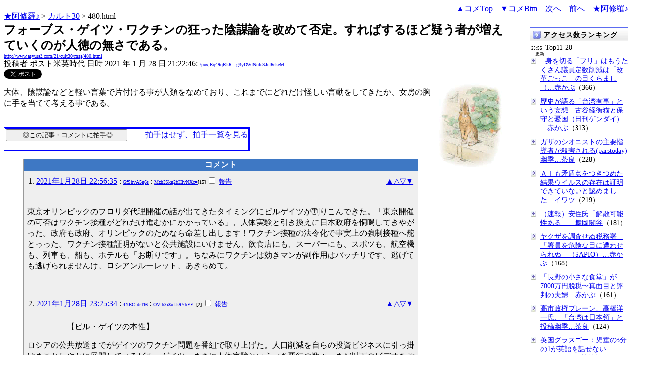

--- FILE ---
content_type: text/html
request_url: http://www.asyura2.com/21/cult30/msg/480.html
body_size: 19019
content:
<!DOCTYPE HTML PUBLIC "-//W3C//DTD HTML 4.01 Transitional//EN">
<HTML lang="ja-JP">
<head>
<!-- as gtag.js start 20250822 -->

<!-- as gtag.js end -->
<meta http-equiv="Content-type" content="text/html; charset=Shift_JIS">
<title>フォーブス・ゲイツ・ワクチンの狂った陰謀論を改めて否定。すればするほど疑う者が増えていくのが人徳の無さである。 ポスト米英時代</title>

 
 

<!-- html head csstype start 20201006 -->
<meta name="viewport" content="width=device-width, initial-scale=1.0">
<META http-equiv="Content-Style-Type" content="text/css">
<link rel="stylesheet" type="text/css" href="http://www.asyura2.com/css/delCmtD.css" title="standard" >
<link rel="alternate stylesheet" type="text/css" href="http://www.asyura2.com/css/delCmtV.css" title="alternate" >

<link rel="stylesheet" type="text/css" media="screen and (max-width: 799px)" href="http://www.asyura2.com/css/smart1.css">
<link rel="stylesheet" type="text/css" media="screen and (min-width: 800px)" href="http://www.asyura2.com/css/newstyle2020.css" >

<link rel="stylesheet" type="text/css" href="http://www.asyura.us/hks/css/user.css">
<META http-equiv="Content-Script-Type" content="text/javascript">
<script type="text/javascript" src="/js/javascript.js"></script>
<script type="text/javascript" src="/js/styleswitcher.js"></script>
<meta name="referrer" content="unsafe-url">
<!-- html head csstype end -->

<!-- ad head start 2025102213 -->
<script type="text/javascript">
  var microadCompass = microadCompass || {};
  microadCompass.queue = microadCompass.queue || [];
</script>
<script type="text/javascript" charset="UTF-8" src="//j.microad.net/js/compass.js" onload="new microadCompass.AdInitializer().initialize();" async></script>
<!-- ad head end -->
</head>
<BODY>
<a name="top"></a>
<!-- なにも変更しなくてＯＫ カウンターを時々変更する。-->


<!-- kiji top style start 20200531 -->
<div id="kiji-upper">
  <!--  ひだり　start　-->
  <div id="kiji-upper-left">

<a href="../../../index.html">★阿修羅♪</a>  &gt; <a href="../index.html">カルト30</a> &gt; 480.html
<!-- asgifcounter del p2 <img src ="/cnt/001/c/Count__.cgi?ft=0&dd=C&comma=T&df=cult30_480"> --> 
<!-- count view start 20201014 -->
<div id="counterblock" style="display: inline-block; _display: inline;"></div><script>var counterblock = document.getElementById('counterblock');counterblock.insertAdjacentHTML( 'beforebegin', '<iframe src="http://www.asyura2.com/cnt/a2.php?ref=' + document.referrer + '&url=' + location.href + '"  height="30" width="90" frameborder="0" scrolling="no"></iframe>' );</script>
<!-- count view end -->

  </div>
  <!--  ひだり　ここまで　-->
  <!--  中央　ここから　-->
  <div id="kiji-upper-center">	
  </div>
  <!--  中央　ここまで　-->
  <!--　右側　ここから-->
  <div id="kiji-upper-right">

        <div align="right"><a href="#ctop">▲コメTop</a>　<a href="#cbtm">▼コメBtm</a>　<a href="481.html">次へ</a>　<a href="479.html">前へ</a>　<a href="../../../index.html">★阿修羅♪</a><!-- スマホ用リンク20180813 --></div>

  </div>
  <!--　右側　ここまで-->
</div>
<!-- kiji top style end -->

<!-- box sumaho start 20251018 -->

<!-- box sumaho end -->


<!-- ２カラム　上部　開始-->
<div id="post-content">
    <div id="main-content-left">
<!-- ２カラム　上部　終了-->




<font size="+2"><b>フォーブス・ゲイツ・ワクチンの狂った陰謀論を改めて否定。すればするほど疑う者が増えていくのが人徳の無さである。</b></font><br>
<font size=1><a href="http://www.asyura2.com/21/cult30/msg/480.html">http://www.asyura2.com/21/cult30/msg/480.html</a></font><br>
<siname> 投稿者 ポスト米英時代 日時 2021 年 1 月 28 日 21:22:46: <font size=1><a href="https://www.google.com/search?hl=ja&ie=Shift_JIS&q=site%3Awww.asyura2.com&q=/puxjEq49qRk6" target="_blank">/puxjEq49qRk6</a>　<a href="http://www.asyura2.com/acpn/g/g3/g3y/g3yDWINnlcSJcI6ekeM/index.html" target="_blank">g3yDWINnlcSJcI6ekeM</a></font>
 

<!-- snsshare01 start 20190302 -->
<table border="0" cellpadding="0" cellspacing="0">
<tr><td bordercolor="0">
<!-- twitter -->
<a href="https://twitter.com/share" class="twitter-share-button">Tweet</a>
</td><td bordercolor="0">
<!-- FBいいね！-->
　<div class="fb-like" expr:data-href="data:post.url" data-layout="button_count" data-action="like" data-show-faces="false" data-share="true"></div>
</td>
</tr></table>
<!-- snsshare01 end -->

 

<!-- asadbox main top start 20251116 -->
<div id="2b4ffed17c790d66cc6c0b8cd4cfeb53" >
  <script type="text/javascript">
    microadCompass.queue.push({
      "spot": "2b4ffed17c790d66cc6c0b8cd4cfeb53"
    });
  </script>
</div>
<!-- asadbox main top end -->




<!-- 070903 peter start -->
 
<img src="http://www.asyura.us/peterimg/1018.gif" align="right">
 
<!-- 070903 peter end -->


<p> 




大体、陰謀論などと軽い言葉で片付ける事が人類をなめており、これまでにどれだけ怪しい言動をしてきたか、女房の胸に手を当てて考える事である。 
　<p>
<!-- snsshare02 start 20160723 -->
<!-- snsshare02 end -->

<!-- asadbox main kijisita start 20251116 -->

<table><tr><td>

<!-- fluct 20250822 300x250_Web_インライン_ミドル1 start -->
<!--  下記タグ群を広告を挿入したい位置に記載してください  -->
<link rel="preload" as="script" href="https://pdn.adingo.jp/p.js">
<link rel="preconnect" href="https://sh.adingo.jp" crossorigin="use-credentials">

<!--      fluct ユニット名「fluct-unit-1000299096-1」     -->
<div class="fluct-unit-1000299096-1"></div>

<!--      fluct グループ名「阿修羅掲示板_300x250_Web_インライン_ミドル1」      -->
<script type="text/javascript" src="https://pdn.adingo.jp/p.js" async></script>
<script type="text/javascript">
  var fluctAdScript = fluctAdScript || {};
  fluctAdScript.cmd = fluctAdScript.cmd || [];
  fluctAdScript.cmd.push(function (cmd) {
    cmd.setGamTargetingMap('%%PATTERN:TARGETINGMAP%%');
    cmd.requestAdByGroup("1000188708")
      .setGpid('%%ADUNIT%%')
      .display(".fluct-unit-1000299096-1", "1000299096");
  });
</script>
<!-- fluct 20250822 end -->

</td><td>

<!-- microad 20251109四角　01 -->
<div id="eed5e832ce222a60d1fa3be95dbf1fe7" >
  <script type="text/javascript">
    microadCompass.queue.push({
      "spot": "eed5e832ce222a60d1fa3be95dbf1fe7"
    });
  </script>
</div>

</td></tr></table>
<!-- asadbox main kijisita end -->







<!-- AsyuraHKS name01 start 20180823 -->
<div align="left">
<table border="1" cellpadding="1" cellspacing="1" bordercolor="#0000FF">
  <tr><td>
<form method="post" action="http://www.asyura.us/hks/hks_outline_add.php" target="_blank">
	<input type="submit" name="btnHakushu" value="　　◎この記事・コメントに拍手◎　　" class="smart_submit" >
　　<a href="http://www.asyura.us/hks/ranking_list.php" target="_blank">拍手はせず、拍手一覧を見る</a>
</form>
</td></tr>
</table>
</div>
<!-- AsyuraHKSEnd -->

<!-- add ＞＞ -->

<p>
<form name="commentForm" method="post" action="">
<table  class="bluetable" border="0" align="center" bordercolor="#0000ff" cellpadding="1" cellspacing="1">

<a name="ctop"></a>
  <tr>
    <th class="cell" ><div align="center">コメント</div></th>
  </tr>
<!--top: comment:1:-->
<tr>
	<td class="smallcell" valign="top">
		<table width="100%" border="0" cellpadding="0"><tr><td>
			<a name="c1"></a>1. 
<!--asid2id:Mzh3Skg2bHlvNXc=: -->

<!--asid2cnt:15:8:-->
<a href="http://www.asyura2.com/21/cult30/msg/480.html#c1" target="_blank">2021年1月28日 22:56:35</a>
: <font size=1><a href="http://www.google.com/search?hl=ja&ie=Shift_JIS&q=GfShvA5g6s" target="_blank">GfShvA5g6s</a>
</font> : <font size=1><a href="http://www.asyura2.com/acat/m/mz/mzh/Mzh3Skg2bHlvNXc=/index.html" target="_blank">Mzh3Skg2bHlvNXc=</a>[15]
</font>
      <input type="checkbox" name="delete_idx" value="1">

<a href="javascript:requestCommentDel('http://www.asyura2.com/21/cult30/msg/480.html#c1')"><font size="2">報告</font></a>

		</td><td>
			<div align="right"><a href="#ctop">▲</a><a href="#c0">△</a><a href="#c2">▽</a><a href="#cbtm">▼</a></div>
		</td></tr></table>
<!--comment_body_from--><p><br>東京オリンピックのフロリダ代理開催の話が出てきたタイミングにビルゲイツが割りこんできた。「東京開催の可否はワクチン接種がどれだけ進むかにかかっている」。人体実験と引き換えに日本政府を恫喝してきやがった。政府も政府、オリンピックのためなら命差し出します！ワクチン接種の法令化で事実上の強制接種へ舵とっった。ワクチン接種証明がないと公共施設にいけません、飲食店にも、スーパーにも、スポツも、航空機も、列車も、船も、ホテルも「お断りです」。ちなみにワクチンは効きマンが副作用はバッチリです。逃げても逃げられませんけ、ロシアンルーレット、あきらめて。<p><br><!--comment_body_end-->
	</td>
  </tr>
<!--end: comment:1:-->

<!--top: comment:2:-->
<tr>
	<td class="smallcell" valign="top">
		<table width="100%" border="0" cellpadding="0"><tr><td>
			<a name="c2"></a>2. 
<!--asid2id:OVlhSi8uLk9YbFE=: -->

<!--asid2cnt:2:1:-->
<a href="http://www.asyura2.com/21/cult30/msg/480.html#c2" target="_blank">2021年1月28日 23:25:34</a>
: <font size=1><a href="http://www.google.com/search?hl=ja&ie=Shift_JIS&q=4XECidrTf6" target="_blank">4XECidrTf6</a>
</font> : <font size=1><a href="http://www.asyura2.com/acat/o/ov/ovl/OVlhSi8uLk9YbFE=/index.html" target="_blank">OVlhSi8uLk9YbFE=</a>[2]
</font>
      <input type="checkbox" name="delete_idx" value="2">

<a href="javascript:requestCommentDel('http://www.asyura2.com/21/cult30/msg/480.html#c2')"><font size="2">報告</font></a>

		</td><td>
			<div align="right"><a href="#ctop">▲</a><a href="#c1">△</a><a href="#c3">▽</a><a href="#cbtm">▼</a></div>
		</td></tr></table>
<!--comment_body_from--><br>　　　　　【ビル・ゲイツの本性】<p>ロシアの公共放送までがゲイツのワクチン問題を番組で取り上げた。人口削減を自らの投資ビジネスに引っ掛けまことしやかに展開しているビル・ゲイツ。まさに人体実験というべき悪行の数々。まだ以下のビデオをご覧になっていない方はどうぞ（字幕付き）<p><a href="https://www.youtube.com/watch?v=ZL108lPsrA4&t=578s&ab_channel=%E4%B8%80%E6%97%A5%E4%B8%80%E9%A3%9FOMAD%E3%82%A8%E3%83%B3%E3%83%89%E3%82%A5" target="_blank">https://www.youtube.com/watch?v=ZL108lPsrA4&t=578s&ab_channel=%E4%B8%80%E6%97%A5%E4%B8%80%E9%A3%9FOMAD%E3%82%A8%E3%83%B3%E3%83%89%E3%82%A5</a><p><br><!--comment_body_end-->
	</td>
  </tr>
<!--end: comment:2:-->

<!--top: comment:3:-->
<tr>
	<td class="smallcell" valign="top">
		<table width="100%" border="0" cellpadding="0"><tr><td>
			<a name="c3" id="c3"></a>3. 
<!--asid2id:WWovbG5ZNFNlaWs=: -->

<!--asid2cnt:286:699:-->
<a href="http://www.asyura2.com/21/cult30/msg/480.html#c3" target="_blank">2021年1月29日 00:45:39</a>
: <font size=1><a href="http://www.google.com/search?hl=ja&ie=Shift_JIS&q=8zne86Ve2E" target="_blank">8zne86Ve2E</a>
</font> : <font size=1><a href="http://www.asyura2.com/acat/w/ww/wwo/WWovbG5ZNFNlaWs=/index.html" target="_blank">WWovbG5ZNFNlaWs=</a>[286]
</font>
      <input type="checkbox" name="delete_idx" value="3">

<a href="javascript:requestCommentDel('http://www.asyura2.com/21/cult30/msg/480.html#c3')"><font size="2">報告</font></a>

		</td><td>
			<div align="right"><a href="#ctop">▲</a><a href="#c2">△</a><a href="#c4">▽</a><a href="#cbtm">▼</a></div>
		</td></tr></table>
<!--comment_body_from-->☆★☆★☆★<p>やってるヤツは、「私はやってない！　キリッ(ただしなんのファクトも示さず)」の一言ですませるんだよね、いつも。<p>&#9835;　わ～たーしーはやってない～、け～えぱくだ～<p>てか？　歌歌って宙にでも浮いとけよお前は。<!--comment_body_end-->
	</td>
  </tr>
<!--end: comment:3:-->

<!--top: comment:4:-->
<tr>
	<td class="cell" valign="top">
		<table width="100%" border="0" cellpadding="0"><tr><td>
			<a name="c4"></a>4. 
<!--asid2id:NE8zWDJjV1Y2UW8=: -->

<!--asid2cnt:1:0:-->

<!--spwdcnt:24:551:-->

<!--pennamebase64:gpGCxYK3:-->
 <a href="http://www.asyura2.com/acpn/g/gp/gpg/gpGCxYK3/index.html" target="_blank">ｑです<font size=1>[24] gpGCxYK3</font></a> <a href="http://www.asyura2.com/21/cult30/msg/480.html#c4" target="_blank">2021年1月29日 05:54:24</a>
 : <font size=1><a href="http://www.google.com/search?hl=ja&ie=Shift_JIS&q=pMMhq4AkaY" target="_blank">pMMhq4AkaY</a>
</font> : <font size=1><a href="http://www.asyura2.com/acat/n/ne/ne8/NE8zWDJjV1Y2UW8=/index.html" target="_blank">NE8zWDJjV1Y2UW8=</a>[1]
</font>
      <input type="checkbox" name="delete_idx" value="4">

<a href="javascript:requestCommentDel('http://www.asyura2.com/21/cult30/msg/480.html#c4')"><font size="2">報告</font></a>

		</td><td>
			<div align="right"><a href="#ctop">▲</a><a href="#c3">△</a><a href="#c5">▽</a><a href="#cbtm">▼</a></div>
		</td></tr></table>
<!--comment_body_from-->日本で<br>出来ないおりんぴっくが<br>なぜ<br>アメリカの<br>フロリダ代理開催<br>あめりかでは既に<br>全頭わくちん終了したのか？<!--comment_body_end-->
	</td>
  </tr>
<!--end: comment:4:-->

<!--top: comment:5:-->
<tr>
	<td class="smallcell" valign="top">
		<table width="100%" border="0" cellpadding="0"><tr><td>
			<a name="c5"></a>5. 
<!--asid2id:WWxHUWJsNVhHNWc=: -->

<!--asid2cnt:4:59:-->
<a href="http://www.asyura2.com/21/cult30/msg/480.html#c5" target="_blank">2021年1月29日 07:11:34</a>
: <font size=1><a href="http://www.google.com/search?hl=ja&ie=Shift_JIS&q=x68yBRi1qY" target="_blank">x68yBRi1qY</a>
</font> : <font size=1><a href="http://www.asyura2.com/acat/w/ww/wwx/WWxHUWJsNVhHNWc=/index.html" target="_blank">WWxHUWJsNVhHNWc=</a>[4]
</font>
      <input type="checkbox" name="delete_idx" value="5">

<a href="javascript:requestCommentDel('http://www.asyura2.com/21/cult30/msg/480.html#c5')"><font size="2">報告</font></a>

		</td><td>
			<div align="right"><a href="#ctop">▲</a><a href="#c4">△</a><a href="#c6">▽</a><a href="#cbtm">▼</a></div>
		</td></tr></table>
<!--comment_body_from--><br>KILL・ゲイツの毒物ワクチンの陰謀（陰謀論ではない）については、<br>ガーナの大統領：ナナ・アド・ダンクワ・アクフォ＝アド＿が暴露している。<p>日本でもムサシ不正選挙の安倍・スガ・麻生・山口政権を中心に、武蔵ったインチキ知事（北海道の官邸リモコン・鈴木、東京のソロス・小池、大阪のイソジン・吉村）らの連携・協力のもとゲイツのシナリオ通りに進めている。もちろん、メディア（電通支配の民放、公営放送犬HK）も共謀者であり、「怖いよコロナ」「インチキPCR検査推進」「毒入りワクチン推進」の世論操作を推進中！<br>＿＿＿＿＿＿＿＿＿＿＿＿＿＿＿＿＿＿＿＿＿＿＿＿＿＿＿＿＿＿＿＿＿＿＿＿＿＿＿＿＿＿＿＿＿＿<p>＞「アフリカのリーダーがようやくビル・ゲーツの殺人的ワクチンを暴露し拒否する」<br>＿＿ガーナの大統領：ナナ・アド・ダンクワ・アクフォ＝アド＿＿<br><a href="https://blog.goo.ne.jp/truthseeker/e/d3fd749ded7047b5e0ddd1c0f3e91a29" target="_blank">https://blog.goo.ne.jp/truthseeker/e/d3fd749ded7047b5e0ddd1c0f3e91a29</a><br><a href="http://www.asyura2.com/20/iryo6/msg/280.html" target="_blank">http://www.asyura2.com/20/iryo6/msg/280.html</a><p>＿＿「ロックフェラー・ロック・ステップ計画 2010」題目：仮説 - グローバル・アウトブレーク<br>●ステップ・ゼロ - 全体のタイムラインと期待できる結果<br>- 非常に致死率の低いウィルスを作る<br>- SARS とHIVのハイブリッドを作る<br>- これはフォート・デトリックのクラス４の研究所にて2008年&#12316;2013年に研究されていた。コロナ・ウィルスはコウモリにはWifiの様に簡単に広がるのに、人間では何故そうならないのか？という研究だった。その為真の受容体であるHIV(人間に感染させる為に必要な要素)を注入した。<br>＊フォート・デトリックアメリカ合衆国・メリーランド州フレデリックにある、アメリカ陸軍の医学研究施設である。アメリカ軍における生物兵器の使用や防護に関する研究の中心拠点となっている。<p>- バックアップ・プランとして、生物兵器として、もっと致死率の高いウィルスを製作する。これはフェーズ３で必要に迫った際にのみリリースする。(SARS、HIV、MERS)三種混合のハイブリッドは、フォート・デトリックにて2015年に製作された。<br>- これは、カナダのウィニペグにあるクラス４の微生物研究所に移送される。そして中国人が盗んだ事にする。これも意図的であり、中国・武漢のクラス４の微生物研究所に持っていく。<br>- 必要に迫られたら、大衆に説明するバックアップ・プランとしてシナリオを作成。<br>- 主たるシナリオ：自然発生- 中国が開発していたウィルスが事故的に漏れてしまった。<br>- ファウチ、バークス、テッド・クルーズ(?)の情報報道者、WHO、NID(?)、CDC(アメリカ疾病予防管理センタ)、 UNという組織らがパンデミックが起きた際に報道する。このパンデミックの間は、彼らがシナリオに従って事態をコントロールする。<br>- ワクチンの開発と資金の調達。我々の計画通りに世界的に展開する。<p>●世界的ワクチン・アクション・プラン - ビル・ゲイツの2010~2020の10年計画<p>- ワクチン・検証・デジタルIDプロトコル教育を立ち上げ、資金調達。<br>- 委任が成立したら、ワクチン・プログラムを実施する。ゲーツID 2020.<br>- 仮説 - ロック・ステップ計画 と同様に、最終的な戦争ゲームとして現実社会のエクササイズとしてワクチンをリリースし、タイムラインの予測と成果を見ていく。<p>●2019年10月に開催されたビル・ゲーツのイベント201<br>- 武漢の研究所から自然のスケープゴートとしてウィルスを発生させる。これが望む主たるシナリオ「武漢の市場から発生する。」<p>11月2019年<br>- 控えめに人間から人間と感染させる事を出来るだけ長く持続させ ウィルスを世界的に蔓延させる。<br>　各国がロックダウンする前に、初期の感染が十分に広がる様にする。<br>- ロックダウンが起きたら、国内でウィルスが広がる事を持続させる。<br>- 十分な感染者数が出て、隔離を強要しない。ロックダウン後は、ゆっくりと広げていく。<br>- 死者数を誇大に報道し、いかなる死因も全てコロナが原因であったと報告させ、恐れと命令に従う心理状態を最高に保つ。<br>- いかなる死因であったとしてもコロナ陽性の場合には、死因としてコロナで死亡した事にする。<br>- 大衆を出来るだけ長い間隔離させ、経済を崩壊させる。<br>-　市民を不安に陥らせ、フードチェーンを崩壊させ、深刻な食糧危機も作る。<br>- 同時に人々が交流しない事によってバクテリアを減らし、免疫力を下げる。<br>- 可能な治療法を攻撃し、ワクチンのみが有効な治療であると仕向ける。<br>- 二週間おきにロックダウンを続け、いずれ大衆が怒り、反対デモを起こさせる様に仕向ける。<p>- 2020年6月に一度、ロックダウンを解除し、数週間解放する。<br>- 8月、9月でまた死者数を誇張させ報道する。他の病死でも出来るだけコロナが死因と報告させる。<br>- 何ヶ月も隔離状態で、大衆の免疫力を下げていく。<br>- 10月,11月には第二の波が到来。政府を信頼しない人々によって反対運動で暴動が更に激しくなり血塗れになる。<br>- 「ほら、言っただろう。まだ早すぎると忠告したはずだ。髪の毛を切りに行きたいとか自由を求めた君たちのせいだ。」と言う。隔離を更に強化し、違反者には罰金が課せられる。<br>- 旅行も不可能。<br>- 軍による大衆への監視を強化。<br>- 食料やガスなどの不足により、最低限の買い物しか出来ない。それも許可を得た場合のみ。<br>- フェーズ１　ロックダウンにより世界的に経済を崩壊させ、食糧難を発生させる。<p>＊＊＊いまこのあたり「↑　または　↓」＊＊＊＊＊＊＊＊＊＊＊＊＊<p>- フェーズ２　長めのロックダウンを実施。6ヶ月＋。その間にワクチンを強制する。反対する者には、国家への危機であると脅す。国家の敵とみなす。もう普通の生活には戻れないとワクチンを強要する。<p>- もしも大衆が計画に従えば、新しいシステムに入る。反対する者は、仕事や旅行を制限される。<br>- 大衆の殆どが反抗する場合：SARS+HIV+MERSのハイブリッド生物兵器を放つ。死亡率30%の強いウィルスだ。これで最終的に大衆を脅かす。「ほら言っただろう」と反抗している人々にワクチンを打たせる。<p>- 新しい経済システムを提案：マイクロソフトの暗号通貨060606<br>- 身体活動のデータを使ったシステム<br>- 新しい経済システムの実施：食料・水・住まいも武器となる。基本的に我々がやりたい方向に動けば、それらを得られる様にする。従わないと必需品が得られず罰則を受ける。従えば得られる。<br>＿＿＿＿＿＿＿＿＿＿＿＿＿＿＿＿＿＿＿＿＿＿＿＿＿＿＿＿＿＿＿＿＿＿＿＿＿＿＿＿＿＿＿＿＿＿<br><!--comment_body_end-->
	</td>
  </tr>
<!--end: comment:5:-->

<!--top: comment:6:-->
<tr>
	<td class="smallcell" valign="top">
		<table width="100%" border="0" cellpadding="0"><tr><td>
			<a name="c6"></a>6. 
<!--asid2id:WWxHUWJsNVhHNWc=: -->

<!--asid2cnt:5:59:-->
<a href="http://www.asyura2.com/21/cult30/msg/480.html#c6" target="_blank">2021年1月29日 07:35:19</a>
: <font size=1><a href="http://www.google.com/search?hl=ja&ie=Shift_JIS&q=x68yBRi1qY" target="_blank">x68yBRi1qY</a>
</font> : <font size=1><a href="http://www.asyura2.com/acat/w/ww/wwx/WWxHUWJsNVhHNWc=/index.html" target="_blank">WWxHUWJsNVhHNWc=</a>[5]
</font>
      <input type="checkbox" name="delete_idx" value="6">

<a href="javascript:requestCommentDel('http://www.asyura2.com/21/cult30/msg/480.html#c6')"><font size="2">報告</font></a>

		</td><td>
			<div align="right"><a href="#ctop">▲</a><a href="#c5">△</a><a href="#c7">▽</a><a href="#cbtm">▼</a></div>
		</td></tr></table>
<!--comment_body_from--><a href="#c5">>>5</a>　つづき<p>＞<a href="https://mobile.twitter.com/bluecle777/status/1332655412957433858" target="_blank">https://mobile.twitter.com/bluecle777/status/1332655412957433858</a><br>ポルトガルに続き、イタリアでPCR詐欺が確定しました&#10071;<br>今、ドイツの裁判が進行中。アメリカも来週、裁判が始まる予定です<br>&#128077;&#10024;&#128525;&#128079;&#128079;&#128079;引用ツイート<p>＞<a href="https://mobile.twitter.com/You3_JP/status/1331544438754066434" target="_blank">https://mobile.twitter.com/You3_JP/status/1331544438754066434</a><br>You@You3_JP &#183; 11月25日　イタリアのニュース<br>ＰＣＲ検査が詐欺であるとの苦情が多数寄せられた消費者団体が調査したところ、ＰＣＲ検査のスワブが95%の偽陽性を発生させていることが判明した。ロックダウンや検査は科学的根拠を失い、不法公的資金調達、誤報、イデオロギー偽装、過失致死で訴訟が提起された<p>＞WHOはついにCOVID19 PCR検査に「問題」があることを認める　2020-12-19<br>PCR検査詐欺　<a href="https://blog.goo.ne.jp/beingtt/e/73b904e35b3c7b452ecc540500a899ac" target="_blank">https://blog.goo.ne.jp/beingtt/e/73b904e35b3c7b452ecc540500a899ac</a><br>＿＿＿＿＿＿＿＿＿＿＿＿＿＿＿＿＿＿＿＿＿＿＿＿＿＿＿＿＿＿＿＿＿＿＿＿<p>ボルトガル、ドイツ、イタリアなどでは、インチキPCR検査のインチキが明らかになっている。その結果、ＷＨＯもインチキを認めざるを得なくなった。それを知ったドイツ・オランダの国民は、感染拡大阻止を理由としたロックダウンに抗議する反政府デモが続いている。<p>＞ドイツ：激しさを増す反政府デモ　<a href="https://gendai.ismedia.jp/articles/-/72586?page=2" target="_blank">https://gendai.ismedia.jp/articles/-/72586?page=2</a><br>わずか2ヵ月あまりのロックダウンでさえ経済への打撃は計り知れず、反逆する市民が後を絶たない。<br>ロックダウンが緩められた後、政府がこれまでにとってきた「コロナ規制」に対するデモが、ベルリン、ミュンヘン、シュトットガルト、フランクフルトなど各都市で盛んに行われるようになった。・・・<p>＞オランダ：ロックダウン反対デモが暴徒化　警察と衝突55人拘束<br><a href="https://news.yahoo.co.jp/articles/f9553f5ce0db2f48c0f24fa6421e331f87c4192e" target="_blank">https://news.yahoo.co.jp/articles/f9553f5ce0db2f48c0f24fa6421e331f87c4192e</a><br>オランダ各地で新型コロナウイルス対策の厳しい規制に反対するデモが行われ、一部が車に火を放つなど暴徒化しました。南部のアイントホーフェンでは24日、ロックダウンに反対する数百人のデモ隊が警察と衝突しました。一部が車に放火したり投石をしたりするなど暴徒化し、警察も催涙ガスや放水銃などで応戦しました。・・・<br>＿＿＿＿＿＿＿＿＿＿＿＿＿＿＿＿＿<br><!--comment_body_end-->
	</td>
  </tr>
<!--end: comment:6:-->

<!--top: comment:7:-->
<tr>
	<td class="smallcell" valign="top">
		<table width="100%" border="0" cellpadding="0"><tr><td>
			<a name="c7"></a>7. 
<!--asid2id:cmdpYmMuWkVrTU0=: -->

<!--asid2cnt:4:211:-->
<a href="http://www.asyura2.com/21/cult30/msg/480.html#c7" target="_blank">2021年1月29日 08:03:33</a>
: <font size=1><a href="http://www.google.com/search?hl=ja&ie=Shift_JIS&q=F1dKzmn8UU" target="_blank">F1dKzmn8UU</a>
</font> : <font size=1><a href="http://www.asyura2.com/acat/c/cm/cmd/cmdpYmMuWkVrTU0=/index.html" target="_blank">cmdpYmMuWkVrTU0=</a>[4]
</font>
      <input type="checkbox" name="delete_idx" value="7">

<a href="javascript:requestCommentDel('http://www.asyura2.com/21/cult30/msg/480.html#c7')"><font size="2">報告</font></a>

		</td><td>
			<div align="right"><a href="#ctop">▲</a><a href="#c6">△</a><a href="#c8">▽</a><a href="#cbtm">▼</a></div>
		</td></tr></table>
<!--comment_body_from--><a href="#c6">>>6</a>　つづき<p>しかし今なお日本では、PCR検査推奨・拡大の動きが続いており、羽鳥の番組も悪の手先となっている。しかもNHKが国会中継を停止した（激怒！）後にネット中継で見た森ゆう子によれば、専門家会議による話し合いで「刑事罰」を設けることについて田村・酒池肉林館大臣は「概ね賛成」と報告していたのは真っ赤な嘘だったことが判明した。（酒池肉林：構図はジェフリー・エプスタインと殆ど変わらない。<a href="https://ameblo.jp/don1110/entry-12606732291.html" target="_blank">https://ameblo.jp/don1110/entry-12606732291.html</a>）<p>嘘に嘘を重ねる禿スダレ・インチキムサシ・ヤクザと握手・犯罪者内閣のやることは、どこまでも鬼畜である。狙いが毒物ワクチンの強制注射にあることは明らかだろう。<p>コロナ詐欺を終わらせるには、インチキＰＣＲ検査の嘘を暴いて禁止することであり、禁止してきたインフル検査を再開することであり、現在の２類指定を５類指定にすることであり、全てを平常に戻すことである。ただし、KILLゲイツの「SARS+HIV+MERSのハイブリッド生物兵器」には警戒が必要である。<p>そして何よりも待ち遠しいのは、トランプ陣営によるKILLゲイツ、テドロス、ファウチ、メルケル、麻生バカだろう、バカの安倍、二階から目薬、禿スダレ、７３１の血を受け継いでいる感染研グループ、日赤・緑十字グループらの逮捕という吉報である。<p>ついでに言っとくけど、KILLゲイツはイタリアで「人道に対する罪」という厳しい糾弾の声が上がっている。だが、日本では特大の勲章をもらっている。てことは、誰が推進者なのかがわかるってこと。網無いレポートの網とラム図も貰っていたことは決して忘れない。そしてバカの実弟が防衛大臣になり、バカだろうもバカも小腸一族と姻戚関係にある。下剋上の明治維新から支配構造は変わっていない。<br>＿＿＿＿＿＿＿＿＿＿＿＿＿＿＿＿＿＿＿＿＿＿＿＿＿＿＿＿＿＿＿＿＿＿＿＿＿＿＿＿＿＿＿＿＿＿<p>＠＠＞■東京大学名誉教授 唐木英明先生<br><a href="https://twitter.com/happy_alien77/status/1333312232545951744" target="_blank">https://twitter.com/happy_alien77/status/1333312232545951744</a><br>＠『インフルエンザは日本で年間1000万人程度が感染し、１万人ほど死者が出ます。それでも【医療崩壊しないのは】指定病院だけでなく、全国のクリニックで当たればそれだけの患者を治療出来るキャパシティがあるからです。<br>新型コロナがインフルエンザの【何十分の一】の感染者で医療崩壊だとパニックになるのは【指定感染症2類】とされているため。感染者を全数報告し、医療従事者も防御を徹底という事になるからです。インフルも新型コロナも【亡くなるのは高齢者、基礎疾患のある人】という点で【大差がない】。<br>ところが新型コロナは2類相当である為、罹ったら大変な病気という認識が形成され、病院での集団感染はインフルでもあるのに、新型コロナはクラスターが発生すると大騒ぎになる。保健所のパンクも懸念されていますが、それも2類相当で全数報告しなければならないから。政府が今一番やるべき事はインフルと同じ5類相当に変える事です。<p>＠＠＞お賽銭マン@OSAISENMAN <a href="https://twitter.com/OSAISENMAN/status/1335228545094729729" target="_blank">https://twitter.com/OSAISENMAN/status/1335228545094729729</a><br>＿＿なぜ感染させない陽性者数を＂意図的に作る＂のか？<br>Full version 　<a href="https://www.youtube.com/watch?app=desktop&v=Kb9MuIjY8_E" target="_blank">https://www.youtube.com/watch?app=desktop&v=Kb9MuIjY8_E</a><br>＿＿＿＿＿＿●柳ヶ瀬裕文(日本維新の会) 　ｖｓ　〇佐原総括審議官＿＿＿＿＿＿＿<br>（文字起こし）<a href="http://www.asyura2.com/20/iryo6/msg/451.html#c118" target="_blank">http://www.asyura2.com/20/iryo6/msg/451.html#c118</a><p><br>＠＞イタリアの国会議員はビル・ゲイツを「人道に対する罪」で調査するよう要求している<br>　... そして、その理由は？　<a href="http://tmmethod.blog.fc2.com/blog-entry-322.html" target="_blank">http://tmmethod.blog.fc2.com/blog-entry-322.html</a><p>＠＞ビル・ゲイツ氏、外国人に与えられる最高の栄誉「旭日大綬章」を受章。技術革新とグローバル<br>ヘルスの進歩に対する貢献として　<a href="https://www.publickey1.jp/blog/20/post_277.html" target="_blank">https://www.publickey1.jp/blog/20/post_277.html</a><p>＿＿＿＿＿＿＿＿＿＿＿＿＿＿＿＿＿＿＿＿＿＿＿＿＿＿＿＿＿＿＿＿＿＿＿＿＿＿＿＿＿＿＿＿＿＿<!--comment_body_end-->
	</td>
  </tr>
<!--end: comment:7:-->

<!--top: comment:8:-->
<tr>
	<td class="smallcell" valign="top">
		<table width="100%" border="0" cellpadding="0"><tr><td>
			<a name="c8"></a>8. 
<!--asid2id:Y2VBOWdnUlcvQm8=: -->

<!--asid2cnt:346:461:-->
<a href="http://www.asyura2.com/21/cult30/msg/480.html#c8" target="_blank">2021年1月29日 15:17:44</a>
: <font size=1><a href="http://www.google.com/search?hl=ja&ie=Shift_JIS&q=7mNLBtH6Xk" target="_blank">7mNLBtH6Xk</a>
</font> : <font size=1><a href="http://www.asyura2.com/acat/y/y2/y2v/Y2VBOWdnUlcvQm8=/index.html" target="_blank">Y2VBOWdnUlcvQm8=</a>[346]
</font>
      <input type="checkbox" name="delete_idx" value="8">

<a href="javascript:requestCommentDel('http://www.asyura2.com/21/cult30/msg/480.html#c8')"><font size="2">報告</font></a>

		</td><td>
			<div align="right"><a href="#ctop">▲</a><a href="#c7">△</a><a href="#c9">▽</a><a href="#cbtm">▼</a></div>
		</td></tr></table>
<!--comment_body_from-->とりあえず、ゴメン！<br>･･･女房の胸に手を当てて考える事である。 　･･･<br>は、･･･女房のオチチ･･･のことですか？<br>ご返答はイリマセン！<br>よろしくお願い●します。<!--comment_body_end-->
	</td>
  </tr>
<!--end: comment:8:-->

<!--top: comment:9:-->
<tr>
	<td class="smallcell" valign="top">
		<table width="100%" border="0" cellpadding="0"><tr><td>
			<a name="c9"></a>9. 
<!--asid2id:TERoU1h4dFhYUUE=: -->

<!--asid2cnt:2:292:-->
<a href="http://www.asyura2.com/21/cult30/msg/480.html#c9" target="_blank">2021年1月29日 18:44:36</a>
: <font size=1><a href="http://www.google.com/search?hl=ja&ie=Shift_JIS&q=eJsQyIhcY2" target="_blank">eJsQyIhcY2</a>
</font> : <font size=1><a href="http://www.asyura2.com/acat/t/te/ter/TERoU1h4dFhYUUE=/index.html" target="_blank">TERoU1h4dFhYUUE=</a>[2]
</font>
      <input type="checkbox" name="delete_idx" value="9">

<a href="javascript:requestCommentDel('http://www.asyura2.com/21/cult30/msg/480.html#c9')"><font size="2">報告</font></a>

		</td><td>
			<div align="right"><a href="#ctop">▲</a><a href="#c8">△</a><a href="#c10">▽</a><a href="#cbtm">▼</a></div>
		</td></tr></table>
<!--comment_body_from-->そりゃあインチキコロナのせいで<br>本当はインフルエンザなのに高熱で何日も放置されりゃ年寄りとか体弱い者は死ぬめにあって当然だわ<p>コロナで味覚がなくなるとか騒いでるけどさ<br>風邪で鼻がきかなくなりゃ、味なんかわかんなくなって当然の事<br>意味がわからなきゃ<br>試しに鼻つまんで食べてみなよ<p>発熱しても、インフル検査しないらしいから<br>身内にインフルエンザ患者がいるとかなんとか言って、インフルエンザ薬を貰って飲むことにするかな<br>自分の身を守るには賢くなろうぜ～<p><p><br><!--comment_body_end-->
	</td>
  </tr>
<!--end: comment:9:-->

<!--top: comment:10:-->
<tr>
	<td class="deleted_smallcell" valign="top">
		<table width="100%" border="0" cellpadding="0"><tr><td>
			<a name="c10"></a>10. 
<!--asid2id:aTNodDdDUFdFdEk=: -->

<!--asid2cnt:153:54:-->
<a href="http://www.asyura2.com/21/cult30/msg/480.html#c10" target="_blank">2021年1月29日 18:50:35</a>
: <font size=1><a href="http://www.google.com/search?hl=ja&ie=Shift_JIS&q=FoP2Dr9OdQ" target="_blank">FoP2Dr9OdQ</a>
</font> : <font size=1><a href="http://www.asyura2.com/acat/a/at/atn/aTNodDdDUFdFdEk=/index.html" target="_blank">aTNodDdDUFdFdEk=</a>[153]
</font>
      <input type="checkbox" name="delete_idx" value="10">

<a href="javascript:requestCommentDel('http://www.asyura2.com/21/cult30/msg/480.html#c10')"><font size="2">報告</font></a>

		</td><td>
			<div align="right"><a href="#ctop">▲</a><a href="#c9">△</a><a href="#c11">▽</a><a href="#cbtm">▼</a></div>
		</td></tr></table>
<!--comment_body_from-->transimpex_ochd(スコットランド・ケール語で８です）で投稿しています。<p>最近　カルト版も総合も　創価朝鮮臭の投稿が沢山ありますね。<p>でっち上げでキチ〇イにしたり（創価朝鮮警官と朝鮮信者の保健婦の悪行）<p>色々と行政も全て巻き込んで集団ストーカーという犯罪行為で日本人弾圧。<p>差別利権で逆差別。<p>とっとと帰国すべきですよ。<p>後　偽天皇も自分達のやっている事・やってきた事がバレて来たので<p>必死に工作活動。　YOUTUBEやらネットも。<p>資金を出して必死の攻防？<p>ビル・ゲイツに賞を与えたり・別荘・土地を買わせたり。<p>外人に土地を売買させるのは、愚の骨頂。<p>偽物だから売国だらけ。<p><!--comment_body_end--><!--delete_reason_from--><br><br>[１２初期非表示理由]：管理人：混乱したコメント多数のため全部処理<!--delete_reason_end-->
	</td>
  </tr>
<!--end: comment:10:-->
<!-- as ad come tbm1 start 20180811 -->
</table>

<table  class="bluetable" border="0" align="center" bordercolor="#0000ff" cellpadding="1" cellspacing="1" >
<!-- as ad come tbend -->

<!--top: comment:11:-->
<tr>
	<td class="deleted_smallcell" valign="top">
		<table width="100%" border="0" cellpadding="0"><tr><td>
			<a name="c11"></a>11. 
<!--asid2id:aTNodDdDUFdFdEk=: -->

<!--asid2cnt:154:54:-->
<a href="http://www.asyura2.com/21/cult30/msg/480.html#c11" target="_blank">2021年1月29日 19:00:58</a>
: <font size=1><a href="http://www.google.com/search?hl=ja&ie=Shift_JIS&q=FoP2Dr9OdQ" target="_blank">FoP2Dr9OdQ</a>
</font> : <font size=1><a href="http://www.asyura2.com/acat/a/at/atn/aTNodDdDUFdFdEk=/index.html" target="_blank">aTNodDdDUFdFdEk=</a>[154]
</font>
      <input type="checkbox" name="delete_idx" value="11">

<a href="javascript:requestCommentDel('http://www.asyura2.com/21/cult30/msg/480.html#c11')"><font size="2">報告</font></a>

		</td><td>
			<div align="right"><a href="#ctop">▲</a><a href="#c10">△</a><a href="#c12">▽</a><a href="#cbtm">▼</a></div>
		</td></tr></table>
<!--comment_body_from-->transimpex_ochd(スコットランド・ケール語で８です）で投稿しています。<p>嘘を百回言えば本当になると信じている馬鹿信者達。<p>しかも大声で言うと本当になると考えるその根性が、日本社会には不要と<p>いう事が理解出来ない犯罪者達なのです。<p>自分達の国が何故発展出来ないのかは　そういう事で足を引っ張ったり<p>嫌がらせ社会だからでしょう。<p>紺なのが偽天皇の手下達なのです。<p>とっとと帰国しろ。<!--comment_body_end--><!--delete_reason_from--><br><br>[１２初期非表示理由]：管理人：混乱したコメント多数のため全部処理<!--delete_reason_end-->
	</td>
  </tr>
<!--end: comment:11:-->

<!--top: comment:12:-->
<tr>
	<td class="smallcell" valign="top">
		<table width="100%" border="0" cellpadding="0"><tr><td>
			<a name="c12"></a>12. 
<!--asid2id:WWk1VDA0bXVWVGM=: -->

<!--asid2cnt:1059:706:-->
<a href="http://www.asyura2.com/21/cult30/msg/480.html#c12" target="_blank">2021年1月29日 19:07:42</a>
: <font size=1><a href="http://www.google.com/search?hl=ja&ie=Shift_JIS&q=VTH59AY6XQ" target="_blank">VTH59AY6XQ</a>
</font> : <font size=1><a href="http://www.asyura2.com/acat/w/ww/wwk/WWk1VDA0bXVWVGM=/index.html" target="_blank">WWk1VDA0bXVWVGM=</a>[1059]
</font>
      <input type="checkbox" name="delete_idx" value="12">

<a href="javascript:requestCommentDel('http://www.asyura2.com/21/cult30/msg/480.html#c12')"><font size="2">報告</font></a>

		</td><td>
			<div align="right"><a href="#ctop">▲</a><a href="#c11">△</a><a href="#c13">▽</a><a href="#cbtm">▼</a></div>
		</td></tr></table>
<!--comment_body_from-->とにかく子宮頸がんワクチンの経緯が異常すぎる<br>放置するな、総括しろ<br>それなくして新コロ・ワクチンを勧めるとかあり得ないって<!--comment_body_end-->
	</td>
  </tr>
<!--end: comment:12:-->

<!--top: comment:13:-->
<tr>
	<td class="smallcell" valign="top">
		<table width="100%" border="0" cellpadding="0"><tr><td>
			<a name="c13"></a>13. 
<!--asid2id:czZFbWp2WXQ2TjY=: -->

<!--asid2cnt:6:161:-->
<a href="http://www.asyura2.com/21/cult30/msg/480.html#c13" target="_blank">2021年1月29日 19:32:51</a>
: <font size=1><a href="http://www.google.com/search?hl=ja&ie=Shift_JIS&q=BDdQ2uhcpo" target="_blank">BDdQ2uhcpo</a>
</font> : <font size=1><a href="http://www.asyura2.com/acat/c/cz/czz/czZFbWp2WXQ2TjY=/index.html" target="_blank">czZFbWp2WXQ2TjY=</a>[6]
</font>
      <input type="checkbox" name="delete_idx" value="13">

<a href="javascript:requestCommentDel('http://www.asyura2.com/21/cult30/msg/480.html#c13')"><font size="2">報告</font></a>

		</td><td>
			<div align="right"><a href="#ctop">▲</a><a href="#c12">△</a><a href="#c14">▽</a><a href="#cbtm">▼</a></div>
		</td></tr></table>
<!--comment_body_from--><br>●これらを見てから＿＿＿＿＿＿＿＿＿＿＿＿＿＿<p>＞ビルゲイツ ロシア公共放送が衝撃の事実を公開!! コロナと人口削減 [ビル&#183;ゲイツ] 字幕版<br><a href="https://www.nicovideo.jp/watch/sm38147915" target="_blank">https://www.nicovideo.jp/watch/sm38147915</a><p>＞小早川さとる@kobayan_dolphin&#183;1月18日<br>55人のアメリカ人がCOVIDワクチン接種後に死亡し、ノルウェーの死亡者数は29人に増加<br><a href="https://ameblo.jp/don1110/entry-12650818364.html" target="_blank">https://ameblo.jp/don1110/entry-12650818364.html</a><br>【ノルウェー】42000人に接種して29人死亡！！　1500人に接種して1人死亡している。<br>【アメリカ】10万人に接種して、3000人に重篤な副反応。55人が原因不明で死亡。#毒チン確定<p>●これを見て＿＿＿＿＿＿＿＿＿＿＿＿＿＿＿＿＿<p>＞コロナワクチンで痙攣が止まらなくなった女性＿＿＿＿<br><a href="https://twitter.com/MRSS11224611/status/1349325267387506689" target="_blank">https://twitter.com/MRSS11224611/status/1349325267387506689</a><br>けいれんを起こす別の人。彼女は6日前にcovid va ccineを服用した。その前は、完全に健康でした。＿＿＿＿<p><br>それでも「毒入りコロナ・ワクチン」を打ちたいという人間がいるのかな？　<br>もしスガ・田村・西村・尾身・などが「問題ない」と言うなら、スガ内閣＆自民公明の議員全て、感染研の関係者全員、日本医師会の役員・医薬品業界役員の全てに大きめのやつを何本でも打っていただき、治験＆治療ということで３年ぐらい様子を見たらいいんじゃないの？　国民は、その後で考えましょ。<p>簡単に言えば、「騙されて、５６されてたまるか！」てこと。<p>・<!--comment_body_end-->
	</td>
  </tr>
<!--end: comment:13:-->

<!--top: comment:14:-->
<tr>
	<td class="smallcell" valign="top">
		<table width="100%" border="0" cellpadding="0"><tr><td>
			<a name="c14"></a>14. 
<!--asid2id:REFaMWNiZzcyRFk=: -->

<!--asid2cnt:235:104:-->
<a href="http://www.asyura2.com/21/cult30/msg/480.html#c14" target="_blank">2021年1月29日 19:36:54</a>
: <font size=1><a href="http://www.google.com/search?hl=ja&ie=Shift_JIS&q=KMszoiOlZg" target="_blank">KMszoiOlZg</a>
</font> : <font size=1><a href="http://www.asyura2.com/acat/r/re/ref/REFaMWNiZzcyRFk=/index.html" target="_blank">REFaMWNiZzcyRFk=</a>[235]
</font>
      <input type="checkbox" name="delete_idx" value="14">

<a href="javascript:requestCommentDel('http://www.asyura2.com/21/cult30/msg/480.html#c14')"><font size="2">報告</font></a>

		</td><td>
			<div align="right"><a href="#ctop">▲</a><a href="#c13">△</a><a href="#c15">▽</a><a href="#cbtm">▼</a></div>
		</td></tr></table>
<!--comment_body_from-->ダボス会議でマクロンが資本主義はダメ発言<p>だったら、ロスチャイルド家の資産を全て国家に返上してから言ってみろ！<p>グレートリセット→資本共産主義＝資本家が国家を支配し、国家が国民を統制する手法<p><!--comment_body_end-->
	</td>
  </tr>
<!--end: comment:14:-->

<!--top: comment:15:-->
<tr>
	<td class="smallcell" valign="top">
		<table width="100%" border="0" cellpadding="0"><tr><td>
			<a name="c15"></a>15. 
<!--asid2id:aXZHNXJYTVV4YVE=: -->

<!--asid2cnt:8348:706:-->
<a href="http://www.asyura2.com/21/cult30/msg/480.html#c15" target="_blank">2021年1月30日 01:40:27</a>
: <font size=1><a href="http://www.google.com/search?hl=ja&ie=Shift_JIS&q=LY52bYZiZQ" target="_blank">LY52bYZiZQ</a>
</font> : <font size=1><a href="http://www.asyura2.com/acat/a/ax/axz/aXZHNXJYTVV4YVE=/index.html" target="_blank">aXZHNXJYTVV4YVE=</a>[8348]
</font>
      <input type="checkbox" name="delete_idx" value="15">

<a href="javascript:requestCommentDel('http://www.asyura2.com/21/cult30/msg/480.html#c15')"><font size="2">報告</font></a>

		</td><td>
			<div align="right"><a href="#ctop">▲</a><a href="#c14">△</a><a href="#c16">▽</a><a href="#cbtm">▼</a></div>
		</td></tr></table>
<!--comment_body_from-->2021.1.29rktwitcast新型コロナウイルス戦争２４３ <br>リチャードコシミズ<br><a href="https://twitcasting.tv/egizm4hflw1tzx9/movie/664228646" target="_blank">https://twitcasting.tv/egizm4hflw1tzx9/movie/664228646</a><!--comment_body_end-->
	</td>
  </tr>
<!--end: comment:15:-->

<!--top: comment:16:-->
<tr>
	<td class="smallcell" valign="top">
		<table width="100%" border="0" cellpadding="0"><tr><td>
			<a name="c16"></a>16. 
<!--asid2id:aXZHNXJYTVV4YVE=: -->

<!--asid2cnt:8354:707:-->
<a href="http://www.asyura2.com/21/cult30/msg/480.html#c16" target="_blank">2021年1月30日 15:09:03</a>
: <font size=1><a href="http://www.google.com/search?hl=ja&ie=Shift_JIS&q=LY52bYZiZQ" target="_blank">LY52bYZiZQ</a>
</font> : <font size=1><a href="http://www.asyura2.com/acat/a/ax/axz/aXZHNXJYTVV4YVE=/index.html" target="_blank">aXZHNXJYTVV4YVE=</a>[8354]
</font>
      <input type="checkbox" name="delete_idx" value="16">

<a href="javascript:requestCommentDel('http://www.asyura2.com/21/cult30/msg/480.html#c16')"><font size="2">報告</font></a>

		</td><td>
			<div align="right"><a href="#ctop">▲</a><a href="#c15">△</a><a href="#c17">▽</a><a href="#cbtm">▼</a></div>
		</td></tr></table>
<!--comment_body_from-->ひと月で国民3割超がワクチン接種…まだ始まらない日本、いったい何が違う？（2021年1月29日）<br>&#8226;2021/01/29<br>テレ東NEWS<br><a href="https://www.youtube.com/watch?v=gxRcuNKpqMU" target="_blank">https://www.youtube.com/watch?v=gxRcuNKpqMU</a><!--comment_body_end-->
	</td>
  </tr>
<!--end: comment:16:-->

<!--top: comment:17:-->
<tr>
	<td class="smallcell" valign="top">
		<table width="100%" border="0" cellpadding="0"><tr><td>
			<a name="c17"></a>17. 
<!--asid2id:aXZHNXJYTVV4YVE=: -->

<!--asid2cnt:8392:710:-->
<a href="http://www.asyura2.com/21/cult30/msg/480.html#c17" target="_blank">2021年2月02日 09:46:45</a>
: <font size=1><a href="http://www.google.com/search?hl=ja&ie=Shift_JIS&q=LY52bYZiZQ" target="_blank">LY52bYZiZQ</a>
</font> : <font size=1><a href="http://www.asyura2.com/acat/a/ax/axz/aXZHNXJYTVV4YVE=/index.html" target="_blank">aXZHNXJYTVV4YVE=</a>[8392]
</font>
      <input type="checkbox" name="delete_idx" value="17">

<a href="javascript:requestCommentDel('http://www.asyura2.com/21/cult30/msg/480.html#c17')"><font size="2">報告</font></a>

		</td><td>
			<div align="right"><a href="#ctop">▲</a><a href="#c16">△</a><a href="#c18">▽</a><a href="#cbtm">▼</a></div>
		</td></tr></table>
<!--comment_body_from-->2021.2.2rktwitcast新型コロナウイルス戦争244 <br>リチャードコシミズ <br><a href="https://twitcasting.tv/egizm4hflw1tzx9/movie/664976286" target="_blank">https://twitcasting.tv/egizm4hflw1tzx9/movie/664976286</a><!--comment_body_end-->
	</td>
  </tr>
<!--end: comment:17:-->

<!--top: comment:18:-->
<tr>
	<td class="smallcell" valign="top">
		<table width="100%" border="0" cellpadding="0"><tr><td>
			<a name="c18"></a>18. 
<!--asid2id:aXZHNXJYTVV4YVE=: -->

<!--asid2cnt:8471:715:-->
<a href="http://www.asyura2.com/21/cult30/msg/480.html#c18" target="_blank">2021年2月07日 10:08:18</a>
: <font size=1><a href="http://www.google.com/search?hl=ja&ie=Shift_JIS&q=LY52bYZiZQ" target="_blank">LY52bYZiZQ</a>
</font> : <font size=1><a href="http://www.asyura2.com/acat/a/ax/axz/aXZHNXJYTVV4YVE=/index.html" target="_blank">aXZHNXJYTVV4YVE=</a>[8471]
</font>
      <input type="checkbox" name="delete_idx" value="18">

<a href="javascript:requestCommentDel('http://www.asyura2.com/21/cult30/msg/480.html#c18')"><font size="2">報告</font></a>

		</td><td>
			<div align="right"><a href="#ctop">▲</a><a href="#c17">△</a><a href="#c19">▽</a><a href="#cbtm">▼</a></div>
		</td></tr></table>
<!--comment_body_from-->2021.2.6rktwitcast新型コロナウイルス戦争２４６ <br>リチャードコシミズ <br><a href="https://twitcasting.tv/egizm4hflw1tzx9/movie/665786907" target="_blank">https://twitcasting.tv/egizm4hflw1tzx9/movie/665786907</a><br><!--comment_body_end-->
	</td>
  </tr>
<!--end: comment:18:-->

<!--top: comment:19:-->
<tr>
	<td class="smallcell" valign="top">
		<table width="100%" border="0" cellpadding="0"><tr><td>
			<a name="c19"></a>19. 
<!--asid2id:aXZHNXJYTVV4YVE=: -->

<!--asid2cnt:8505:716:-->
<a href="http://www.asyura2.com/21/cult30/msg/480.html#c19" target="_blank">2021年2月08日 23:10:30</a>
: <font size=1><a href="http://www.google.com/search?hl=ja&ie=Shift_JIS&q=LY52bYZiZQ" target="_blank">LY52bYZiZQ</a>
</font> : <font size=1><a href="http://www.asyura2.com/acat/a/ax/axz/aXZHNXJYTVV4YVE=/index.html" target="_blank">aXZHNXJYTVV4YVE=</a>[8505]
</font>
      <input type="checkbox" name="delete_idx" value="19">

<a href="javascript:requestCommentDel('http://www.asyura2.com/21/cult30/msg/480.html#c19')"><font size="2">報告</font></a>

		</td><td>
			<div align="right"><a href="#ctop">▲</a><a href="#c18">△</a><a href="#c20">▽</a><a href="#cbtm">▼</a></div>
		</td></tr></table>
<!--comment_body_from-->2021.2.8rktwitcast新型コロナウイルス戦争２４７ <br>リチャードコシミズ <br><a href="https://twitcasting.tv/egizm4hflw1tzx9/movie/666170471" target="_blank">https://twitcasting.tv/egizm4hflw1tzx9/movie/666170471</a><!--comment_body_end-->
	</td>
  </tr>
<!--end: comment:19:-->

<!--insert: last_comment_end:19:-->

</table>
<!-- as reroad start 20190302 -->
<!-- as reroad end -->
</form>
<a name="cbtm"></a>

<p align="right">
<a href="#top" target="_top">▲上へ</a>　　　　　
<a href="/index.html">★阿修羅♪</a>  &gt; <a href="../index.html">カルト30掲示板</a>　<a href="481.html">次へ</a> 　<a href="479.html">前へ</a> 
</p>


<!-- as memberadd start 20180823 -->
<FORM>
<INPUT type="button" value="●【コメント追加時メール通知】リストに追加 ●" onClick="window.open('http://asyura.us/member/add.php')" class="smart_submit">
</FORM>
<!-- as memberadd end -->
<input name="changeViewDeletedComment" value="↑↓初期非表示コメント表示OnOff↑↓" type="button"  onClick="javascript:changeViewDeletedComment();" class="smart_submit"><br>
</p>

<!-- AsyuraHKS name="01" -->
<div align="left">
<table border="1" cellpadding="1" cellspacing="1" bordercolor="#0000FF">
<form method="post" action="http://www.asyura.us/hks/hks_outline_add.php" target="_blank">
  <tr><td>

	<input type="submit" name="btnHakushu" value="　　◎この記事・コメントに拍手◎　　"  class="smart_submit">
　　<a href="http://www.asyura.us/hks/ranking_list.php" target="_blank">拍手はせず、拍手一覧を見る</a>

</td></tr>
</form>
</table>
</div>
<!-- AsyuraHKSEnd -->

<!--  <table  class="bluetable" border="0" bordercolor="#0000ff" cellpadding="1" cellspacing="1"> -->





<!-- asadbox main comesita start 20251116 -->
<table><tr><td>

<div id="fc923e12270760905d9a665b1f8d08f3" >
  <script type="text/javascript">
    microadCompass.queue.push({
      "spot": "fc923e12270760905d9a665b1f8d08f3"
    });
  </script>
</div>

</td><td>

<!-- fluct 20250822 300x250_Web_インライン_ミドル4 start -->
<!--  下記タグ群を広告を挿入したい位置に記載してください  -->
<link rel="preload" as="script" href="https://pdn.adingo.jp/p.js">
<link rel="preconnect" href="https://sh.adingo.jp" crossorigin="use-credentials">

<!--      fluct ユニット名「fluct-unit-1000299099-1」     -->
<div class="fluct-unit-1000299099-1"></div>

<!--      fluct グループ名「阿修羅掲示板_300x250_Web_インライン_ミドル4」      -->
<script type="text/javascript" src="https://pdn.adingo.jp/p.js" async></script>
<script type="text/javascript">
  var fluctAdScript = fluctAdScript || {};
  fluctAdScript.cmd = fluctAdScript.cmd || [];
  fluctAdScript.cmd.push(function (cmd) {
    cmd.setGamTargetingMap('%%PATTERN:TARGETINGMAP%%');
    cmd.requestAdByGroup("1000188711")
      .setGpid('%%ADUNIT%%')
      .display(".fluct-unit-1000299099-1", "1000299099");
  });
</script>
<!-- fluct 20250822 end -->

</td></tr></table>

<!-- asadbox main komesita end -->







<p>
<a name="followups">フォローアップ:</a><br>
<!-- aa## 注意！　この部分、改行すると、フォローアップが表示されなくなる -->
<ul><!--insert: 480-->
</ul><!--end: 480-->
<!-- aa## 注意！　この部分、改行すると、フォローアップが表示されなくなる -->
  <form method=POST action="../../../bbsup/up.cgi?ban=cult30&up=2">
    <input type=hidden name="origsubject" value="フォーブス・ゲイツ・ワクチンの狂った陰謀論を改めて否定。すればするほど疑う者が増えていくのが人徳の無さである。">
    <input type=hidden name="origname" value="ポスト米英時代">
    <input type=hidden name="origemail" value="">
    <input type=hidden name="origdate" value="2021 年 1 月 28 日 21:22:46">
    <input type=hidden name="followup" value="480">
    <input type=hidden name="subject" value="フォーブス・ゲイツ・ワクチンの狂った陰謀論を改めて否定。すればするほど疑う者が増えていくのが人徳の無さである。">
    <input type=submit name="submit4" value="フォローアップ投稿フォームへ" class="smart_submit">
  </form>


<!-- asレコメンド start 2018/08/23 -->
<!-- asレコメンド end -->

<hr>
	<form name="postForm" method="post" action="../../../bbsup/comment.cgi?ban=cult30&num=480">
<!-- ascomblock1 start 20230108 -->
★登録無しでコメント可能。今すぐ反映　<INPUT TYPE="RADIO" NAME="radioinput" VALUE="0" CHECKED>通常
｜<INPUT TYPE="RADIO" NAME="radioinput" VALUE="1" >動画・ツイッター等
｜<INPUT TYPE="RADIO" NAME="radioinput" VALUE="2" >htmltag可（熟練者向）<br>
（<INPUT TYPE="RADIO" NAME="precheck" id="normal0" VALUE="0" CHECKED>タグCheck
｜<INPUT TYPE="RADIO" NAME="precheck" id="normal1" VALUE="1" >タグに'だけを使っている場合のcheck
｜<INPUT TYPE="RADIO" NAME="precheck" id="normal2" VALUE="2" >checkしない）（<a href="http://www.asyura2.com/13/kanri21/msg/535.html" target="_blank">各説明</a>）<br>
<textarea name="body" cols=75 rows=12></textarea>
<br>
（<input type="checkbox" name="newpenname" value="1">←ペンネーム新規登録ならチェック）
<br>
↓ペンネーム（2023/11/26から必須）<br>
<input type=text name="name" size=50  maxlength=25>
<br>
↓パスワード（ペンネームに必須）<br>
<input type=text name="spwd" size=10 style="ime-mode:disabled"><br>
（ペンネームとパスワードは初回使用で記録、次回以降にチェック。パスワードはメモすべし。）<br>
↓画像認証<img src="http://www.asyura.us/img/img_auth.jpg"><br>
<input name="img_auth" value="" type="text" style="ime-mode:disabled">（ 上画像文字を入力）<br>
<input name="postComment" value="コメント投稿" type="submit" class="smart_submit">
<a href="http://www.asyura2.com/11/kanri20/msg/612.html" target="_blank">ルール確認＆失敗対策</a>
<br>画像の URL (任意): <input type=text name="img" value="" size=45>
<br>

<!-- ascomblock1 end -->
    <input type="hidden" name="subject" value="フォーブス・ゲイツ・ワクチンの狂った陰謀論を改めて否定。すればするほど疑う者が増えていくのが人徳の無さである。 ポスト米英時代">
        </form>
<!-- ascomblock2 start 20181223 -->
<a href="http://www.asyura2.com/archives/index.html">最新投稿・コメント全文リスト</a>
　<a href="http://www.asyura2.com/13/kanri21/msg/215.html" target="_blank">コメント投稿はメルマガで即時配信</a>
　<a href="http://www.asyura2.com/13/lunchbreak53/msg/491.html" target="_blank">スレ建て依頼スレ</a>

<hr>
<!-- ascomblock2 end -->
<!-- add ＜＜ -->




<p align="right">
<a href="#top" target="_top">▲上へ</a>　　　　　
<a href="/index.html">★阿修羅♪</a>  &gt; <a href="../index.html">カルト30掲示板</a>　<a href="481.html">次へ</a> 　<a href="479.html">前へ</a> 
</p>


<!-- main bottom start 20170606 -->

<!-- AsyuraHKSlist name="02" -->

   <iframe src="http://asyura.us/hks/latest_ranking_list2.html"
 style="width:660px;height:360px;background-color:#FFFFFF;"
 scrolling="no" marginwidth="0"
 marginheight="0" frameborder="0"></iframe>

<!-- AsyuraHKSlistEnd -->


<!-- AsyuraHKS2list latest_ranking_listw200_top10_20 -->
 <iframe src="http://www.asyura.us/hks/latest_ranking_listw200_top10_20.html"
 style="width:660px;height:360px;background-color:#FFFFFF;"
 scrolling="no" marginwidth="0"
 marginheight="0" frameborder="0"></iframe>
<!-- AsyuraHKS2listEnd -->
 

<!-- asadbox main btm start 20251116 -->
<table><tr><td>

<!-- fluct 20250822 300x250_Web_インライン_ミドル5 start -->
<!--  下記タグ群を広告を挿入したい位置に記載してください  -->
<link rel="preload" as="script" href="https://pdn.adingo.jp/p.js">
<link rel="preconnect" href="https://sh.adingo.jp" crossorigin="use-credentials">

<!--      fluct ユニット名「fluct-unit-1000299100-1」     -->
<div class="fluct-unit-1000299100-1"></div>

<!--      fluct グループ名「阿修羅掲示板_300x250_Web_インライン_ミドル5」      -->
<script type="text/javascript" src="https://pdn.adingo.jp/p.js" async></script>
<script type="text/javascript">
  var fluctAdScript = fluctAdScript || {};
  fluctAdScript.cmd = fluctAdScript.cmd || [];
  fluctAdScript.cmd.push(function (cmd) {
    cmd.setGamTargetingMap('%%PATTERN:TARGETINGMAP%%');
    cmd.requestAdByGroup("1000188712")
      .setGpid('%%ADUNIT%%')
      .display(".fluct-unit-1000299100-1", "1000299100");
  });
</script>
<!-- fluct 20250822 end -->

</td><td>

<div id="5022c285618ff82a4d027e02feb9e58d" >
  <script type="text/javascript">
    microadCompass.queue.push({
      "spot": "5022c285618ff82a4d027e02feb9e58d"
    });
  </script>
</div>

</td></tr></table>
<!-- asadbox main btm end -->






<!-- AsyuraCOMlist name="03" -->

   <iframe src="http://www.asyura.us/cmt/latest_ranking_list2.html"
 style="width:660px;height:180px;background-color:#FFFFFF;"
 scrolling="no" marginwidth="0"
 marginheight="0" frameborder="0"></iframe>

<!-- AsyuraCOMlistEnd -->


<!-- main bottom end -->

<!-- AsyuraAccesslist20140801 name="04" -->

<iframe src="http://www.asyura3.com/rank/iframe/cult/"
 style="width:660px;height:180px;background-color:#FFFFFF;"
 scrolling="no" marginwidth="0"
 marginheight="0" frameborder="0"></iframe>

<!-- AsyuraAccesslist END-->
<!-- Under AsyuraAccesslist start 20170606 -->
<!-- Under AsyuraAccesslist end -->




<p>


<!-- AsyuraAd1 name="01" -->
<!-- AsyuraAd1End -->
<!-- Asyuraemail start 20180823 -->
<p>
<div align="center">
  
  <font color="#FF0000"><b>★阿修羅♪</b></font>　<a href="http://www.asyura2.com/">http://www.asyura2.com/</a> 
since 1995<br>
<img src="http://www.asyura.us/img/asm.jpg">スパムメールの中から見つけ出すためにメールのタイトルには必ず「阿修羅さんへ」と記述してください。<br>
すべてのページの<strong>引用、転載、リンクを許可</strong>します。<strong>確認メールは不要</strong>です。引用元リンクを表示してください。
</div>
<!-- Asyuraemail end -->
<!-- AsyuraAd1 name="02" -->

<!-- AsyuraAd1End -->

<!-- tpl type-20131109.2 -->
<form name="requestDeleteForm" method="post" action="../../../bbsup/comment.cgi?ban=cult30&num=480">
<input type="hidden" name="delete_url" value="">
<input type="hidden" name="subject">
</form>

<table border=0 width="100%">
<tr>
<td>
<form name="deleteForm" method="post" action="../../../bbsup/comment.cgi?ban=cult30&num=480&comment_del_flg=on">
	<input name="name" type="text" size="1" maxlength="100" style="ime-mode:disabled">
	<input name="password" type="password" size="1" maxlength="50" style="ime-mode:disabled">
	<input name="deleteComment" type="button" value="管理用" onClick="javascript:commentDel();">
	<input type="hidden" name="delete_idx_merge" value="">
	<input type="hidden" name="subject">
</form>
</td>
<td>
	<div align="right">
	<a href="#top" target="_top">▲上へ</a>　　　　　
	<a href="/index.html">★阿修羅♪</a>  &gt; <a href="../index.html">カルト30掲示板</a>　<a href="481.html">次へ</a> 　<a href="479.html">前へ</a> 
	</div>
</td>
</tr>
</table>



<!-- 2col bottom start type20131108 -->

<!-- ２カラム　下部　開始-->
    </div>
    <div id="post-content-right">

<!-- box migi start 20251116 -->
 
<!-- アクセスランキング総合 11-20-->
      <iframe src="http://www.asyura3.com/rank/iframe/sogo/1120/"
 style="width:200px;height:800px;background-color:#FFFFFF;"
 scrolling="no" marginwidth="0"
 marginheight="0" frameborder="0"></iframe>

<div id="4fcc1537e116051bbe8940cec1f7a8bb" >
  <script type="text/javascript">
    microadCompass.queue.push({
      "spot": "4fcc1537e116051bbe8940cec1f7a8bb"
    });
  </script>
</div>

<!-- 拍手ランキング  1-10-->
      <iframe src="http://www.asyura.us/hks/latest_ranking_listw200_top0_10.html"
 style="width:200px;height:700px;background-color:#FFFFFF;"
 scrolling="no" marginwidth="0"
 marginheight="0" frameborder="0"></iframe>


<!-- fluct 20250822 160x600_Web_インライン_ミドル2 start -->
<!--  下記タグ群を広告を挿入したい位置に記載してください  -->
<link rel="preload" as="script" href="https://pdn.adingo.jp/p.js">
<link rel="preconnect" href="https://sh.adingo.jp" crossorigin="use-credentials">

<!--      fluct ユニット名「fluct-unit-1000299113-1」     -->
<div class="fluct-unit-1000299113-1"></div>

<!--      fluct グループ名「阿修羅掲示板_160x600_Web_インライン_ミドル2」      -->
<script type="text/javascript" src="https://pdn.adingo.jp/p.js" async></script>
<script type="text/javascript">
  var fluctAdScript = fluctAdScript || {};
  fluctAdScript.cmd = fluctAdScript.cmd || [];
  fluctAdScript.cmd.push(function (cmd) {
    cmd.setGamTargetingMap('%%PATTERN:TARGETINGMAP%%');
    cmd.requestAdByGroup("1000188725")
      .setGpid('%%ADUNIT%%')
      .display(".fluct-unit-1000299113-1", "1000299113");
  });
</script>
<!-- fluct 20250822 end -->


<!-- 拍手ランキング 11-20-->
      <iframe src="http://www.asyura.us/hks/latest_ranking_listw200_top10_20.html"
 style="width:200px;height:700px;background-color:#FFFFFF;"
 scrolling="no" marginwidth="0"
 marginheight="0" frameborder="0"></iframe>

<!-- microad 20251109縦　02 -->
<div id="f22c365e927dff9afecfbb69ed61c5d1" >
  <script type="text/javascript">
    microadCompass.queue.push({
      "spot": "f22c365e927dff9afecfbb69ed61c5d1"
    });
  </script>
</div>


<!-- アクセスランキング総合 1-10-->
      <iframe src="http://www.asyura3.com/rank/iframe/sogo/0110/"
 style="width:200px;height:800px;background-color:#FFFFFF;"
 scrolling="no" marginwidth="0"
 marginheight="0" frameborder="0"></iframe>

<!-- microad 20251109縦　03 -->
<div id="2d8980df43afc28d45b846918d2cfea7" >
  <script type="text/javascript">
    microadCompass.queue.push({
      "spot": "2d8980df43afc28d45b846918d2cfea7"
    });
  </script>
</div>

<!-- fluct 20250822 160x600_Web_インライン_ミドル3 start -->
<!--  下記タグ群を広告を挿入したい位置に記載してください  -->
<link rel="preload" as="script" href="https://pdn.adingo.jp/p.js">
<link rel="preconnect" href="https://sh.adingo.jp" crossorigin="use-credentials">

<!--      fluct ユニット名「fluct-unit-1000299114-1」     -->
<div class="fluct-unit-1000299114-1"></div>

<!--      fluct グループ名「阿修羅掲示板_160x600_Web_インライン_ミドル3」      -->
<script type="text/javascript" src="https://pdn.adingo.jp/p.js" async></script>
<script type="text/javascript">
  var fluctAdScript = fluctAdScript || {};
  fluctAdScript.cmd = fluctAdScript.cmd || [];
  fluctAdScript.cmd.push(function (cmd) {
    cmd.setGamTargetingMap('%%PATTERN:TARGETINGMAP%%');
    cmd.requestAdByGroup("1000188726")
      .setGpid('%%ADUNIT%%')
      .display(".fluct-unit-1000299114-1", "1000299114");
  });
</script>
<!-- fluct 20250822 end -->

<!-- shinobi1 access count 20241104   -->
<!--shinobi1--><script type="text/javascript" src="//x7.shinobi.jp/ufo/094912700"></script><noscript><a href="//x7.shinobi.jp/bin/gg?094912700" target="_blank"><img src="//x7.shinobi.jp/bin/ll?094912700" border="0"></a><br><span style="font-size:9px"><img style="margin:0;vertical-align:text-bottom;" src="//img.shinobi.jp/tadaima/fj.gif" width="19" height="11"> </span></noscript><!--shinobi2-->


<!-- box migi end -->



<!-- box YokoSita start 20140719-->
　<br>
<a href="#top" target="_top">▲上へ</a>　　　　　
　<br>
<a href="/index.html">★阿修羅♪</a>
　<br>
<a href="../index.html">カルト30掲示板</a>
　<br>
<a href=481.html>次へ</a>
　<br>
　<br>
　<br>
<!-- box YokoSita end -->


    </div>
</div>
<!-- ２カラム　下部　終了-->


<!-- 最下部　開始　-->
<!-- bottom ranking start 20251116 -->
<div class="clear"></div>
<div id="bottom">
    <div id="bottom-left">

<table border="0" cellspacing="0" cellpadding="0">
  <tbody>
    <tr>
      <td>

<!-- microad 20251109四角　04 -->
<div id="1ec45163df1c35d399cc38a7471def0d" >
  <script type="text/javascript">
    microadCompass.queue.push({
      "spot": "1ec45163df1c35d399cc38a7471def0d"
    });
  </script>
</div>

      </td>
      <td>

<!-- fluct 20250822 300x250_Web_インライン_ミドル8 start -->
<!--  下記タグ群を広告を挿入したい位置に記載してください  -->
<link rel="preload" as="script" href="https://pdn.adingo.jp/p.js">
<link rel="preconnect" href="https://sh.adingo.jp" crossorigin="use-credentials">

<!--      fluct ユニット名「fluct-unit-1000299103-1」     -->
<div class="fluct-unit-1000299103-1"></div>

<!--      fluct グループ名「阿修羅掲示板_300x250_Web_インライン_ミドル8」      -->
<script type="text/javascript" src="https://pdn.adingo.jp/p.js" async></script>
<script type="text/javascript">
  var fluctAdScript = fluctAdScript || {};
  fluctAdScript.cmd = fluctAdScript.cmd || [];
  fluctAdScript.cmd.push(function (cmd) {
    cmd.setGamTargetingMap('%%PATTERN:TARGETINGMAP%%');
    cmd.requestAdByGroup("1000188715")
      .setGpid('%%ADUNIT%%')
      .display(".fluct-unit-1000299103-1", "1000299103");
  });
</script>
<!-- fluct 20250822 end -->

      </td>
    </tr>
  </tbody>
</table>

      <iframe src="http://www.asyura3.com/rank/topn/sogo/007/"
 style="width:660px;height:1700px;background-color:#FFFFFF;"
 scrolling="no" marginwidth="0"
 marginheight="0" frameborder="0"></iframe>

<table border="0" cellspacing="0" cellpadding="0">
  <tbody>
    <tr>
      <td>

<!-- fluct 20250822 300x250_Web_インライン_ミドル9 start -->
<!--  下記タグ群を広告を挿入したい位置に記載してください  -->
<link rel="preload" as="script" href="https://pdn.adingo.jp/p.js">
<link rel="preconnect" href="https://sh.adingo.jp" crossorigin="use-credentials">

<!--      fluct ユニット名「fluct-unit-1000299104-1」     -->
<div class="fluct-unit-1000299104-1"></div>

<!--      fluct グループ名「阿修羅掲示板_300x250_Web_インライン_ミドル9」      -->
<script type="text/javascript" src="https://pdn.adingo.jp/p.js" async></script>
<script type="text/javascript">
  var fluctAdScript = fluctAdScript || {};
  fluctAdScript.cmd = fluctAdScript.cmd || [];
  fluctAdScript.cmd.push(function (cmd) {
    cmd.setGamTargetingMap('%%PATTERN:TARGETINGMAP%%');
    cmd.requestAdByGroup("1000188716")
      .setGpid('%%ADUNIT%%')
      .display(".fluct-unit-1000299104-1", "1000299104");
  });
</script>
<!-- fluct 20250822 end -->

      </td>
      <td>

<!-- microad 20251109四角　05 -->
<div id="4399c53900f7d1614209de8536e22af8" >
  <script type="text/javascript">
    microadCompass.queue.push({
      "spot": "4399c53900f7d1614209de8536e22af8"
    });
  </script>
</div>

      </td>
    </tr>
  </tbody>
</table>

    </div>
    <div id="bottom-right">

<table border="0" cellspacing="0" cellpadding="0">
  <tbody>
    <tr>
      <td>

<!-- microad 20251109四角　06 -->
<div id="68e87351c90dbc75e318934b5d22983a" >
  <script type="text/javascript">
    microadCompass.queue.push({
      "spot": "68e87351c90dbc75e318934b5d22983a"
    });
  </script>
</div>

      </td>
      <td>

<!-- fluct 20250822 300x250_Web_インライン_ミドル12 start -->
<!--  下記タグ群を広告を挿入したい位置に記載してください  -->
<link rel="preload" as="script" href="https://pdn.adingo.jp/p.js">
<link rel="preconnect" href="https://sh.adingo.jp" crossorigin="use-credentials">

<!--      fluct ユニット名「fluct-unit-1000299107-1」     -->
<div class="fluct-unit-1000299107-1"></div>

<!--      fluct グループ名「阿修羅掲示板_300x250_Web_インライン_ミドル12」      -->
<script type="text/javascript" src="https://pdn.adingo.jp/p.js" async></script>
<script type="text/javascript">
  var fluctAdScript = fluctAdScript || {};
  fluctAdScript.cmd = fluctAdScript.cmd || [];
  fluctAdScript.cmd.push(function (cmd) {
    cmd.setGamTargetingMap('%%PATTERN:TARGETINGMAP%%');
    cmd.requestAdByGroup("1000188719")
      .setGpid('%%ADUNIT%%')
      .display(".fluct-unit-1000299107-1", "1000299107");
  });
</script>
<!-- fluct 20250822 end -->

      </td>
    </tr>
  </tbody>
</table>

      <iframe src="http://www.asyura3.com/rank/topn/sogo/030/"
 style="width:660px;height:1700px;background-color:#FFFFFF;"
 scrolling="no" marginwidth="0"
 marginheight="0" frameborder="0"></iframe>

<table border="0" cellspacing="0" cellpadding="0">
  <tbody>
    <tr>
      <td>

<!-- fluct 20250822 300x250_Web_インライン_ミドル13 start -->
<!--  下記タグ群を広告を挿入したい位置に記載してください  -->
<link rel="preload" as="script" href="https://pdn.adingo.jp/p.js">
<link rel="preconnect" href="https://sh.adingo.jp" crossorigin="use-credentials">

<!--      fluct ユニット名「fluct-unit-1000299108-1」     -->
<div class="fluct-unit-1000299108-1"></div>

<!--      fluct グループ名「阿修羅掲示板_300x250_Web_インライン_ミドル13」      -->
<script type="text/javascript" src="https://pdn.adingo.jp/p.js" async></script>
<script type="text/javascript">
  var fluctAdScript = fluctAdScript || {};
  fluctAdScript.cmd = fluctAdScript.cmd || [];
  fluctAdScript.cmd.push(function (cmd) {
    cmd.setGamTargetingMap('%%PATTERN:TARGETINGMAP%%');
    cmd.requestAdByGroup("1000188720")
      .setGpid('%%ADUNIT%%')
      .display(".fluct-unit-1000299108-1", "1000299108");
  });
</script>
<!-- fluct 20250822 end -->

      </td>
      <td>

<!-- microad 20251109四角　07 -->
<div id="ec03ee448842489429299e402214d93d" >
  <script type="text/javascript">
    microadCompass.queue.push({
      "spot": "ec03ee448842489429299e402214d93d"
    });
  </script>
</div>

      </td>
    </tr>
  </tbody>
</table>

    </div>
</div>
<!-- bottom ranking end -->
<!-- 最下部　終了　-->



<!-- box 3 sumaho start 20251018 -->

<!-- box 3 sumaho end -->




<!-- newcount2 start 2020/09/22 -->

<!-- asyura3.com 2020 server asyura2.com -->
<script laugage="JavaScript" ><!-- k2 = "key2str"; //--></script><script type="text/javascript" src="http://www.asyura2.com/bbsup/key2str.cgi"></script><div id="c3" style="display: inline-block; _display: inline;"></div><script>var c3 = document.getElementById('c3');c3.insertAdjacentHTML( 'beforebegin' , '<iframe src="http://www.asyura3.com/new/count2/' + location.href.replace(/\//g,"=").replace(/#/g,")") + '/' + document.referrer.replace(/\//g,"=").replace(/#/g,")") + '/' + k2 + '" style="width:0px;height:0px;" height="0" width="0"  marginwidth="0" marginheight="0" frameborder="0" scrolling="no"></iframe>' );</script>

<!-- newcount2 end --> 


<!-- aspcdekainste start 20180923 -->
<!-- aspcdekainste end -->


<!-- snsshare99 start 20190302 -->
<script>!function(d,s,id){var js,fjs=d.getElementsByTagName(s)[0],p=/^http:/.test(d.location)?'http':'https';if(!d.getElementById(id)){js=d.createElement(s);js.id=id;js.src=p+'://platform.twitter.com/widgets.js';fjs.parentNode.insertBefore(js,fjs);}}(document, 'script', 'twitter-wjs');</script>

<div id="fb-root"></div>
<script>(function(d, s, id) {
  var js, fjs = d.getElementsByTagName(s)[0];
  if (d.getElementById(id)) return;
  js = d.createElement(s); js.id = id;
  js.src = "//connect.facebook.net/ja_JP/sdk.js#xfbml=1&version=v2.0";
  fjs.parentNode.insertBefore(js, fjs);
}(document, 'script', 'facebook-jssdk'));</script>

<!-- snsshare99 end -->

</body>
</html>




--- FILE ---
content_type: text/html
request_url: http://www.asyura2.com/css/newstyle2020.css
body_size: 2966
content:
/**********************************************************/
/*	ベースCSS(style.css)
//		Created ：2007/07/11
//		Modified：2007/09/30　画像最大幅を広告幅だけ狭く。
*/
/**********************************************************/

/* 2018/09/13 add https://webdesignerwork.jp/responsivewebdesign/ 
スマホだけじゃなくＰＣも画像の最大幅を指定する
2020/10/20　幅広にすると右広告が無くなる状態を修正
*/
img{
//	max-width: 100vw;/* 2018/09/28 画像が巨大な場合ブラウザ横幅まで行くので広告部分が隠れる　*/
//	max-width: 790px;
//	max-width: 100%;
	max-width: -webkit-calc(100vw - 250px) ;/* 2018/09/30 広告に画像が重ならないように　*/
	max-width: calc(100vw - 250px) ;/* https://w3g.jp/blog/css3_calc_function */
	height: auto;
	width /***/:auto;
}


/*
2017/11/06　13:09やめ　評判よくない

//2017/11/05追記start http://hikineet.com/font-family/ 【2017年版】これで間違いなし！font-familyのおすすめ設定　をそのままコピペ
@import url(https://fonts.googleapis.com/css?family=Lato:400,700);
@import url(http://fonts.googleapis.com/earlyaccess/notosansjp.css);

body {
    font-family: Lato, "Noto Sans JP", "游ゴシック Medium", "游ゴシック体", "Yu Gothic Medium", YuGothic, "ヒラギノ角ゴ ProN", "Hiragino Kaku Gothic ProN", "メイリオ", Meiryo, "ＭＳ Ｐゴシック", "MS PGothic", sans-serif;
}
//2017/11/05追記end
*/

.text { FONT-SIZE: 10px; LINE-HEIGHT: 120% }

/* 文字の大きさの指定削除 2007/09/28 By Ya
BODY { FONT-SIZE: 12px } */


/* Form */
/* 文字の大きさは、一切指定しない。字が小さいのは見づらい
INPUT { FONT-SIZE: 12px }
TEXTAREA { FONT-SIZE: 12px }
SELECT { FONT-SIZE: 12px }
OPTION { FONT-SIZE: 12px }
*/
/* ボタンに見えるリンク */

/*a.bottonLink { 
	display: inline;
//	display: block;		
//	width: 80px;	
	margin: 7px;
	padding: 3px 13px 3px 13px;
	border: 2px solid;
	border-color:  white #808080  #808080 white; 
	background-color: #eceaee ;
	color: #000000;
	text-decoration: none;
}
*/

P {
	line-height:140%;/* 20091204 add */
}

/* テーブル用 */

/* table {background-color: lightsteelblue ;} */
.bluetable{/* background-color: lightsteelblue */ ;
	background-color:#999999;
	width:800px;
	table-layout: fixed;
} 

caption {
/*	FONT-size:12px; */
	font-weight: bold; 
	color: #FFFFFF;
	background-color: #3265ac;	/* maincolor_mon と同じ*/
	padding : 2px;
}

/* th 	 { background-color: #3E78C4; FONT-SIZE: 12px; color: #FFFFFF;  } */
th 	 { background-color: #3E78C4; color: #FFFFFF;  }

/* TD { FONT-SIZE: 12px }*/
TD {}
td.cell  { 
	background-color: #EFEFEF;
	padding:7px;
	line-height:140%;
	word-break:break-all;
}
td.smallcell  {
	background-color: #EFEFEF;
	padding:7px;
	line-height:140%;
	word-break:break-all;
/*	font-size: 85%; */
}


		/* 通常のセル */
td.cell2 { background-color: #E7E0FF; }		/* 「通常」と「削除や無効」以外のセル */
td.cell3 { background-color: lightgrey; }	/* 削除や無効のセル */
td.pager { background-color: ivory; }		/* 一覧のページングのセル */
td.total { background-color: #3399cc; font-weight: bold; color: white; } /* 一覧の合計 */


/* 削除画面用 */
caption.del	{ background-color: palevioletred    ; }
/* th.del 		{  background-color: hotpink; FONT-SIZE: 12px; color: #FFFFFF; } */
th.del 		{  background-color: hotpink; color: #FFFFFF; }
td.del 		{ background-color: mistyrose; }


/* 他 */

.maincolor {background-color: #3265ac}

.maincolor2 {background-color: #B2C1D9}

.leftmenucolor {background-color: #3265ac}

.titlefont {color: #3265ac; font-size: large; font-weight: bold}

.list_hilight {background-color: #FFFFE0; color: #000000}

.maincolor_mon {color: #FFFFFF;background-color: #3265ac}


/* メッセージ表示用 */
.msg  { color : red;}						/* 入力エラーなど (文字：赤)  */
/*.msg  { color : white; background-color: red; }*/		/* 入力エラーなど (文字：白 / 背景色：赤)  */
/* .msg2 { color : red; FONT-SIZE: 11px }*/				/* 入力必須 * 印, 入力条件など (文字：赤 / サイズ：11px)  */
.msg2 { color : red;}				/* 入力必須 * 印, 入力条件など (文字：赤 / サイズ：11px)  */
/*.msg2 { color : #9966FF }*/
.msg3 { color : Silver }					/* 注意事項など (文字：薄紫 / 普通の文字サイズ)  */
.msg4 { color : #000000; font-weight: bold; }			/* 件数 (文字：黒・太字) */
.msg5 { color : red; }						/* 特に注意してほしい注意事項など（文字：赤 / 普通の文字サイズ） */
.msg6 { color : #cc99cc; FONT-SIZE: 11px }			/* 入力欄のコメント  */



/* ちいたんSQLログ用 */
.cheetan_sql_log { text-align: center; 	border: none;  FONT-SIZE: 12px; }
.cheetan_sql_log table { width: 100%; }
.cheetan_sql_log th { background-color: F500FF; vertical-align: center; height: 26px; }
.cheetan_sql_log td { background-color: FFE5FF; padding: 3px; }

/* 入力時IME切り替え用 */
.ime_active { ime-mode: active; }	/* フォーカス移動時にオン */
.ime_inactive { ime-mode: inactive; }	/* フォーカス移動時にオフ */
.ime_disabled { ime-mode: disabled; }	/* IME使用を禁止 */

hr { 
border-top: 1px dashed #999999;
height: 1px;
color: #FFFFFF;
margin: 3px 0px;
}

/* 20100323 add for info pages */
.infobluetable{
	background-color:#999999;
	width:200px;
	table-layout: fixed;

}

td.infocell  { 
	background-color: #EFEFEF;
	padding:3px;
	font: 80%;
	line-height:110%;
	word-break:break-all;
}

td.infosmallcell{
	background-color: #EFEFEF;
	padding:3px;
	font: 80%;
	line-height:110%;
	word-break:break-all;
}

/* 20100524 add for post pages */
#post-content {
	margin-left:auto;
	margin-right:auto;
	width:100%;
}
#main-content-left {
	float:left;
	height:auto;
	margin-right:10px;
	margin-bottom:10px;
/*	width:790px;2020/10/20　幅広になると右広告が落ちるのを修正*/
	width:80%;
	word-break:break-all;
}

#post-content-right {
	float:right;
	height:auto;
	width:200px;
	word-break:break-all;
}

/* 20100708 add for archive pages */

#archive_years{
	vertical-align:top;
	margin:30px;
	align:left;
}

.archive_year{
	float:left;
	height:auto;
	margin:10px;
	width:152px;
	vertical-align:top;

}

.archive_year ul li {
	border: 1px solid gray;
	padding:7px;
	list-style-type:none;
}

.archive_clear{
	clear: both;
}

#archives{
	vertical-align:top;
	margin:30px;
	width:700px;
}

#archive_seiji{
	float:left;
	height:auto;
	margin:10px;
	width:300px;

}

#archive_other{
	float:right;
	height:auto;
	margin:10px;
	width:300px;

}

#archive_other li, #archive_seiji li{
	/* background-color: #EFEFEF; */
	border: 1px solid gray;
	padding:7px;
	list-style-type:none;
	font-weight: bold; 

}

.archive_list_header, .archive_year_header{
	background-color: #3E78C4;
	color: #FFFFFF;
	padding:7px;
	list-style-type:none;
}

.archive_list_data, .archive_year_data{
	background-color: #EFEFEF;
	padding:7px;
	list-style-type:none;
}

#archive_list{
	float:left;
	height:auto;
	margin:30px;
	width:740px;
	word-break:break-all;
	

}

#archive_list div  {
	border: 1px solid gray;
	background-color: #EFEFEF;
	padding:7px;
	line-height:140%;
	word-break:break-all;
	vertical-align:top;
}

#archive-post-content-right{
	
/* 	float:right;
	height:auto;
	width:200px;
	word-break:break-all; */
	display: none;

}

//2015.01.25 ページ最下部のランキング２つのために追加
.clear {
	clear:both;
}
#bottom{
}
#bottom-left{
	clear:both;
	float:left;
	width:600px;
}

#bottom-right{
	float:right;
	width:600px;
}

//2020/05/21　記事最上部をテーブルからＣＳＳに
#kiji-upper{
	margin: 0 0 0 0;
}
#kiji-upper-left{
	float:left;
	padding:0 0 0 0;
	width:50%;
}

#kiji-upper-center{
	float:left;
	padding:0 0 0 0;
	width:10%;
	text-align:center;
}

#kiji-upper-right{
	float:right;
	padding:0 0 0 0;
	width:40%;
	text-align:right;
}

/* 広告オーバーレイ無効化 */
iframe[style*="position:absolute"][style*="z-index:9"],
iframe[style*="position:fixed"][style*="z-index:9"],
div[style*="position:absolute"][style*="z-index:9"],
div[style*="position:fixed"][style*="z-index:9"] {
    pointer-events: none !important;
}


--- FILE ---
content_type: text/html
request_url: http://asyura.us/hks/latest_ranking_list2.html
body_size: 1499
content:
<!DOCTYPE html PUBLIC "-//W3C//DTD XHTML 1.0 Transitional//EN"
"http://www.w3.org/TR/xhtml1/DTD/xhtml1-transitional.dtd">
<html>
<head>
<title>拍手ランキング（２４時間）</title>
<meta http-equiv="Content-Type" content="text/html; charset=shift-jis" />
<style type="text/css">
.box {background:url(http://www.asyura3.com/rnk/img/bk.png) repeat-x 0 0}
.box{border-top:solid 3px #5b6bf0;border-right:solid 1px #ddd;border-left:solid 1px #ddd;width:100%;position:relative;min-height:27px;margin:10px 0 0}
.hd h1{font-size:100%;margin-top:5px;padding:0;letter-spacing:1px;float:left;}
.hd h1.h{font-size:16px;font-weight: bold; }
.hd2{font-size:16px;margin:10px 4px 0px 0px;float:right;}
.hd3{font-size:16px;margin:5px 4px 0px 0px;float:left;}
.hd img{margin:5px 4px 0px 5px;float:left}

.line { 
padding:10px 0px 0px 22px;
font-size:16px;
background: url(http://www.asyura3.com/rnk/img/ya2.jpg)  no-repeat 3px 12px ;}
</style>

</head>
<body>

<div class="ranking"><div class="box">
<div class="hd"><img src="http://www.asyura3.com/rnk/img/ya1.jpg" ><h1 class="h">拍手ランキング（２４時間）</h1><div class="hd3">　　2025/12/07 00:00更新</div>
<div class="hd2">
<a href="http://www.asyura.us/hks/ranking_list.php?term=1"
target="_blank">…もっと見る</a></div>
</div>
</div>



<div class="line"><a href="http://www.asyura2.com/25/senkyo298/msg/563.html" target="_blank">高橋洋一氏「反対する者はスパイ」幽季 茶良</a>（9）</div>


<div class="line"><a href="http://www.asyura2.com/25/senkyo298/msg/565.html" target="_blank">愚策の極み「おこめ券」配布しない自治体が続出…使用期限付き「臨時券… 赤かぶ</a>（8）</div>


<div class="line"><a href="http://www.asyura2.com/25/senkyo298/msg/566.html" target="_blank">定数削減も夫婦別姓潰しも…改めて自維連立政権合意のおぞましさと身勝… 赤かぶ</a>（7）</div>


<div class="line"><a href="http://www.asyura2.com/25/senkyo298/msg/560.html" target="_blank">東京3、大阪2…定数削減「試算」に自民党内は大モメ！「10増10減」仕切… 赤かぶ</a>（6）</div>


<div class="line"><a href="http://www.asyura2.com/25/iryo14/msg/173.html" target="_blank">全面切り替えでトラブル続き混乱拡大…それでも厚労省「マイナ保険証メ… 赤かぶ</a>（6）</div>


<div class="line"><a href="http://www.asyura2.com/25/senkyo298/msg/556.html" target="_blank">高市首相が上限超え献金問題に「議員個人と異なる」の欺瞞答弁…これが… 赤かぶ</a>（4）</div>


<div class="line"><a href="http://www.asyura2.com/24/cult50/msg/702.html" target="_blank">ＡＩも矛盾点をつきつめた結果ウイルスの存在は証明できていないと… イワツバメ</a>（4）</div>


<div class="line"><a href="http://www.asyura2.com/25/kokusai36/msg/176.html" target="_blank">「結局、中国にすり寄るのか」中国の“報復関税”に、EUは反撃できず?… 仁王像</a>（3）</div>


<div class="line"><a href="http://www.asyura2.com/24/cult50/msg/697.html" target="_blank">(仕事概要)の動画のテーマ高市早苗って具体的に書いてあるやんこの… イワツバメ</a>（3）</div>


<div class="line"><a href="http://www.asyura2.com/24/cult50/msg/699.html" target="_blank">高市首相がサウジとの会合で”Shutupyourmouth!”とスピーチしたこ… イワツバメ</a>（3）</div>




</body>
</html>

--- FILE ---
content_type: text/html
request_url: http://www.asyura.us/hks/latest_ranking_listw200_top10_20.html
body_size: 1512
content:
<!DOCTYPE html PUBLIC "-//W3C//DTD XHTML 1.0 Transitional//EN"
"http://www.w3.org/TR/xhtml1/DTD/xhtml1-transitional.dtd">
<html>
<head>
<title>拍手ランキング（２４時間）</title>
<meta http-equiv="Content-Type" content="text/html; charset=shift-jis" />
<style type="text/css">
.box {background:url(http://www.asyura3.com/rnk/img/bk.png) repeat-x 0 0}
.box{border-top:solid 3px #5b6bf0;border-right:solid 1px #ddd;border-left:solid 1px #ddd;width:100%;position:relative;min-height:27px;margin:10px 0 0}
.hd h1{font-size:100%;margin-top:5px;padding:0;letter-spacing:1px;float:left;}
.hd h1.h{font-size:14px;font-weight: bold; }
.hd2{font-size:14px;margin:10px 4px 0px 0px;float:right;}
.hd3{font-size:9px;margin:4px 5px 0px 5px;float:left;}
.hd img{margin:5px 4px 0px 5px;float:left}
.top { 
padding:5px 0px 0px 22px;
font-size:14px;
}
.line { 
padding:10px 0px 0px 22px;
font-size:14px;
background: url(http://www.asyura3.com/rnk/img/ya2.jpg)  no-repeat 3px 12px ;}
</style>

</head><body>

<div class="ranking"><div class="box">
<div class="hd"><img src="http://www.asyura3.com/rnk/img/ya1.jpg"><h1 class="h">拍手ランキング</h1><div class="hd3"> 00:00<br>　更新</div>
</div>
</div>


<div class="top">Top11-20</div>
<div class="line"><a href="http://www.asyura2.com/25/senkyo298/msg/557.html" target="_blank">高市発言が問題である二側面（植草一秀の『知られざる真実』） 赤かぶ</a>（3）</div>


<div class="line"><a href="http://www.asyura2.com/25/senkyo298/msg/562.html" target="_blank">金利上昇主因はインフレ懸念（植草一秀の『知られざる真実』） 赤かぶ</a>（2）</div>


<div class="line"><a href="http://www.asyura2.com/25/senkyo298/msg/564.html" target="_blank">全面切り替えでトラブル続き混乱拡大…それでも厚労省「マイナ保険証メ… 赤かぶ</a>（2）</div>


<div class="line"><a href="http://www.asyura2.com/25/senkyo298/msg/559.html" target="_blank">どうなる柏崎刈羽原発の再稼働？知事の“信を問う”新潟県議会開… 達人が世直し</a>（2）</div>


<div class="line"><a href="http://www.asyura2.com/25/holocaust8/msg/225.html" target="_blank">英国グラスゴー：児童の3分の1が英語を話せない(modernity) 魑魅魍魎男</a>（2）</div>


<div class="line"><a href="http://www.asyura2.com/24/cult50/msg/700.html" target="_blank">この問題はすでにここから計画されている「ジョセフ・ナイ対日超党… イワツバメ</a>（1）</div>


<div class="line"><a href="http://www.asyura2.com/24/cult50/msg/693.html" target="_blank">なんと統一教会と改憲案まで一致！？あなたは統一教会に支配される… イワツバメ</a>（1）</div>


<div class="line"><a href="http://www.asyura2.com/25/iryo14/msg/172.html" target="_blank">ポックリ死より老衰死よりがん死がいい？　医者が「私はがんで死に… 魑魅魍魎男</a>（1）</div>


<div class="line"><a href="http://www.asyura2.com/25/senkyo298/msg/555.html" target="_blank">（社説）定数削減法案　「結論ありき」の乱暴（朝日新聞デジタル… 達人が世直し</a>（1）</div>


<div class="line"><a href="http://www.asyura2.com/25/kokusai36/msg/172.html" target="_blank">欧米の圧力を跳ね除け、ロシアとインドが連携を深めている（櫻井ジャー… 赤かぶ</a>（1）</div>


<div class="line"><a href="http://www.asyura.us/hks/ranking_list.php?term=1" target="_blank">… もっと見る</a>（２４時間）</div>


</font>
</body>
</html>

--- FILE ---
content_type: text/html
request_url: http://www.asyura3.com/rank/iframe/sogo/1120/
body_size: 1735
content:
<!DOCTYPE html>
<html lang="ja">
<head>
<meta http-equiv="Pragma" content="no-cache">
<meta http-equiv="Cache-Control" content="no-cache">
<meta http-equiv="Expires" content="Thu, 01 Dec 1994 16:00:00 GMT">
<meta http-equiv="Content-Type" content="text/html; charset=UTF-8" />
<title>総合 アクセス数ランキング</title>
<style type="text/css">
.box {background:url(http://www.asyura3.com/new/img/bk.png) repeat-x 0 0}
.box{border-top:solid 3px #5b6bf0;border-right:solid 1px #ddd;border-left:solid 1px #ddd;width:100%;position:relative;min-height:27px;margin:10px 0 0}
.hd h1{font-size:100%;margin-top:5px;padding:0;letter-spacing:1px;float:left;}
.hd h1.h{font-size:14px;font-weight: bold; }
.hd2{font-size:14px;margin:10px 4px 0px 0px;float:right;}
.hd3{font-size:9px;margin:4px 2px 0px 2px;float:left;}
.hd img{margin:5px 4px 0px 5px;float:left}
.top { 
padding:5px 0px 0px 22px;
font-size:14px;
}
.line { 
padding:10px 0px 0px 22px;
font-size:14px;
background: url(http://new.asyura3.com/img/ya2.jpg)  no-repeat 3px 12px ;}
</style>


</head>
<body>

<!-- main -->

<div class="ranking"><div class="box">
<div class="hd"><img src="http://new.asyura3.com/img/ya1.jpg" ><h1 class="h">アクセス数ランキング</h1><div class="hd3">23:55<br>　更新</div>
</div>
</div>

<div class="top">Top11-20</div>
<div class="line"><a href="http://www.asyura2.com/25/senkyo298/msg/558.html" target="_blank">身を切る「フリ」はもうたくさん議員定数削減は「改革ごっこ」の目くらまし（…赤かぶ</a>（366）</div>
<div class="line"><a href="http://www.asyura2.com/25/senkyo298/msg/553.html" target="_blank">歴史が語る「台湾有事」という妄想　古谷経衡猫と保守と憂国（日刊ゲンダイ）…赤かぶ</a>（313）</div>
<div class="line"><a href="http://www.asyura2.com/25/warb26/msg/363.html" target="_blank">ガザのシオニストの主要指導者が殺害される(parstoday)幽季…茶良</a>（228）</div>
<div class="line"><a href="http://www.asyura2.com/24/cult50/msg/702.html" target="_blank">ＡＩも矛盾点をつきつめた結果ウイルスの存在は証明できていないと認めました…イワツ</a>（219）</div>
<div class="line"><a href="http://www.asyura2.com/25/senkyo298/msg/568.html" target="_blank">（速報）安住氏「解散可能性ある」…舞岡関谷</a>（181）</div>
<div class="line"><a href="http://www.asyura2.com/15/hasan103/msg/134.html" target="_blank">ヤクザを調査せぬ税務署　「署員を危険な目に遭わせられぬ」（SAPIO）…赤かぶ</a>（168）</div>
<div class="line"><a href="http://www.asyura2.com/15/hasan103/msg/467.html" target="_blank">「長野の小さな食堂」が7000万円脱税&#12316;真面目と評判の夫婦…赤かぶ</a>（161）</div>
<div class="line"><a href="http://www.asyura2.com/25/senkyo298/msg/552.html" target="_blank">高市政権ブレーン、高橋洋一氏、「台湾は日本領」と投稿幽季…茶良</a>（124）</div>
<div class="line"><a href="http://www.asyura2.com/25/holocaust8/msg/225.html" target="_blank">英国グラスゴー：児童の3分の1が英語を話せない(modernity)…魑魅魍魎男</a>（123）</div>
<div class="line"><a href="http://www.asyura2.com/25/senkyo298/msg/564.html" target="_blank">全面切り替えでトラブル続き混乱拡大…それでも厚労省「マイナ保険証メリット…赤かぶ</a>（122）</div>
<div class="line"><a href="http://rank.asyura3.com/sogo/001/1/" target="_blank">…もっと見る</a>（２４時間）</div>



</font>
</body>
</html>

--- FILE ---
content_type: text/html
request_url: http://www.asyura.us/hks/latest_ranking_listw200_top0_10.html
body_size: 1507
content:
<!DOCTYPE html PUBLIC "-//W3C//DTD XHTML 1.0 Transitional//EN"
"http://www.w3.org/TR/xhtml1/DTD/xhtml1-transitional.dtd">
<html>
<head>
<title>拍手ランキング（２４時間）</title>
<meta http-equiv="Content-Type" content="text/html; charset=shift-jis" />
<style type="text/css">
.box {background:url(http://www.asyura3.com/rnk/img/bk.png) repeat-x 0 0}
.box{border-top:solid 3px #5b6bf0;border-right:solid 1px #ddd;border-left:solid 1px #ddd;width:100%;position:relative;min-height:27px;margin:10px 0 0}
.hd h1{font-size:100%;margin-top:5px;padding:0;letter-spacing:1px;float:left;}
.hd h1.h{font-size:14px;font-weight: bold; }
.hd2{font-size:14px;margin:10px 4px 0px 0px;float:right;}
.hd3{font-size:9px;margin:4px 5px 0px 5px;float:left;}
.hd img{margin:5px 4px 0px 5px;float:left}
.top { 
padding:5px 0px 0px 22px;
font-size:14px;
}
.line { 
padding:10px 0px 0px 22px;
font-size:14px;
background: url(http://www.asyura3.com/rnk/img/ya2.jpg)  no-repeat 3px 12px ;}
</style>

</head><body>

<div class="ranking"><div class="box">
<div class="hd"><img src="http://www.asyura3.com/rnk/img/ya1.jpg"><h1 class="h">拍手ランキング</h1><div class="hd3"> 00:00<br>　更新</div>
</div>
</div>



<div class="line"><a href="http://www.asyura2.com/25/senkyo298/msg/563.html" target="_blank">高橋洋一氏「反対する者はスパイ」幽季 茶良</a>（9）</div>


<div class="line"><a href="http://www.asyura2.com/25/senkyo298/msg/565.html" target="_blank">愚策の極み「おこめ券」配布しない自治体が続出…使用期限付き「臨時券… 赤かぶ</a>（8）</div>


<div class="line"><a href="http://www.asyura2.com/25/senkyo298/msg/566.html" target="_blank">定数削減も夫婦別姓潰しも…改めて自維連立政権合意のおぞましさと身勝… 赤かぶ</a>（7）</div>


<div class="line"><a href="http://www.asyura2.com/25/senkyo298/msg/560.html" target="_blank">東京3、大阪2…定数削減「試算」に自民党内は大モメ！「10増10減」仕切… 赤かぶ</a>（6）</div>


<div class="line"><a href="http://www.asyura2.com/25/iryo14/msg/173.html" target="_blank">全面切り替えでトラブル続き混乱拡大…それでも厚労省「マイナ保険証メ… 赤かぶ</a>（6）</div>


<div class="line"><a href="http://www.asyura2.com/25/senkyo298/msg/556.html" target="_blank">高市首相が上限超え献金問題に「議員個人と異なる」の欺瞞答弁…これが… 赤かぶ</a>（4）</div>


<div class="line"><a href="http://www.asyura2.com/24/cult50/msg/702.html" target="_blank">ＡＩも矛盾点をつきつめた結果ウイルスの存在は証明できていないと… イワツバメ</a>（4）</div>


<div class="line"><a href="http://www.asyura2.com/25/kokusai36/msg/176.html" target="_blank">「結局、中国にすり寄るのか」中国の“報復関税”に、EUは反撃できず?… 仁王像</a>（3）</div>


<div class="line"><a href="http://www.asyura2.com/24/cult50/msg/697.html" target="_blank">(仕事概要)の動画のテーマ高市早苗って具体的に書いてあるやんこの… イワツバメ</a>（3）</div>


<div class="line"><a href="http://www.asyura2.com/24/cult50/msg/699.html" target="_blank">高市首相がサウジとの会合で”Shutupyourmouth!”とスピーチしたこ… イワツバメ</a>（3）</div>


<div class="line"><a href="http://www.asyura.us/hks/ranking_list.php?term=1" target="_blank">… もっと見る</a>（２４時間）</div>


</font>
</body>
</html>

--- FILE ---
content_type: text/html
request_url: http://www.asyura.us/hks/latest_ranking_listw200_top10_20.html
body_size: 1512
content:
<!DOCTYPE html PUBLIC "-//W3C//DTD XHTML 1.0 Transitional//EN"
"http://www.w3.org/TR/xhtml1/DTD/xhtml1-transitional.dtd">
<html>
<head>
<title>拍手ランキング（２４時間）</title>
<meta http-equiv="Content-Type" content="text/html; charset=shift-jis" />
<style type="text/css">
.box {background:url(http://www.asyura3.com/rnk/img/bk.png) repeat-x 0 0}
.box{border-top:solid 3px #5b6bf0;border-right:solid 1px #ddd;border-left:solid 1px #ddd;width:100%;position:relative;min-height:27px;margin:10px 0 0}
.hd h1{font-size:100%;margin-top:5px;padding:0;letter-spacing:1px;float:left;}
.hd h1.h{font-size:14px;font-weight: bold; }
.hd2{font-size:14px;margin:10px 4px 0px 0px;float:right;}
.hd3{font-size:9px;margin:4px 5px 0px 5px;float:left;}
.hd img{margin:5px 4px 0px 5px;float:left}
.top { 
padding:5px 0px 0px 22px;
font-size:14px;
}
.line { 
padding:10px 0px 0px 22px;
font-size:14px;
background: url(http://www.asyura3.com/rnk/img/ya2.jpg)  no-repeat 3px 12px ;}
</style>

</head><body>

<div class="ranking"><div class="box">
<div class="hd"><img src="http://www.asyura3.com/rnk/img/ya1.jpg"><h1 class="h">拍手ランキング</h1><div class="hd3"> 00:00<br>　更新</div>
</div>
</div>


<div class="top">Top11-20</div>
<div class="line"><a href="http://www.asyura2.com/25/senkyo298/msg/557.html" target="_blank">高市発言が問題である二側面（植草一秀の『知られざる真実』） 赤かぶ</a>（3）</div>


<div class="line"><a href="http://www.asyura2.com/25/senkyo298/msg/562.html" target="_blank">金利上昇主因はインフレ懸念（植草一秀の『知られざる真実』） 赤かぶ</a>（2）</div>


<div class="line"><a href="http://www.asyura2.com/25/senkyo298/msg/564.html" target="_blank">全面切り替えでトラブル続き混乱拡大…それでも厚労省「マイナ保険証メ… 赤かぶ</a>（2）</div>


<div class="line"><a href="http://www.asyura2.com/25/senkyo298/msg/559.html" target="_blank">どうなる柏崎刈羽原発の再稼働？知事の“信を問う”新潟県議会開… 達人が世直し</a>（2）</div>


<div class="line"><a href="http://www.asyura2.com/25/holocaust8/msg/225.html" target="_blank">英国グラスゴー：児童の3分の1が英語を話せない(modernity) 魑魅魍魎男</a>（2）</div>


<div class="line"><a href="http://www.asyura2.com/24/cult50/msg/700.html" target="_blank">この問題はすでにここから計画されている「ジョセフ・ナイ対日超党… イワツバメ</a>（1）</div>


<div class="line"><a href="http://www.asyura2.com/24/cult50/msg/693.html" target="_blank">なんと統一教会と改憲案まで一致！？あなたは統一教会に支配される… イワツバメ</a>（1）</div>


<div class="line"><a href="http://www.asyura2.com/25/iryo14/msg/172.html" target="_blank">ポックリ死より老衰死よりがん死がいい？　医者が「私はがんで死に… 魑魅魍魎男</a>（1）</div>


<div class="line"><a href="http://www.asyura2.com/25/senkyo298/msg/555.html" target="_blank">（社説）定数削減法案　「結論ありき」の乱暴（朝日新聞デジタル… 達人が世直し</a>（1）</div>


<div class="line"><a href="http://www.asyura2.com/25/kokusai36/msg/172.html" target="_blank">欧米の圧力を跳ね除け、ロシアとインドが連携を深めている（櫻井ジャー… 赤かぶ</a>（1）</div>


<div class="line"><a href="http://www.asyura.us/hks/ranking_list.php?term=1" target="_blank">… もっと見る</a>（２４時間）</div>


</font>
</body>
</html>

--- FILE ---
content_type: text/css
request_url: http://www.asyura.us/hks/css/user.css
body_size: 441
content:
/**********************************************************/
/*	user.css
//		Created ：2007/09/08
//		Modified：
*/
/**********************************************************/


/* コメント表示用（コメントレビュー・コメント入力確認）*/
.comment { border: none; background-color: whitesmoke; margin: 2px; padding: 10px }

/* 記事タイトル用フォント(コメントレビュー、拍手完了画面共通) */
.kiji_title { FONT-SIZE: 15px; 	font-weight: bold;  }


--- FILE ---
content_type: text/css
request_url: http://new.asyura3.com/css/style.css
body_size: 1468
content:
/**********************************************************/
/*	�x�[�XCSS(style.css)
//		Created �F2007/07/11
//		Modified�F2007/09/28�@body�̕����̑傫���̎w��폜�@by�@Ya
*/
/**********************************************************/
.text { FONT-SIZE: 10px; LINE-HEIGHT: 120% }

/* �����̑傫���̎w��폜 2007/09/28 By Ya
BODY { FONT-SIZE: 12px } */


/* Form */
/* �����̑傫���́A��؎w�肵�Ȃ��B�����������̂͌��Â炢
INPUT { FONT-SIZE: 12px }
TEXTAREA { FONT-SIZE: 12px }
SELECT { FONT-SIZE: 12px }
OPTION { FONT-SIZE: 12px }
*/
/* �{�^���Ɍ����郊���N */

/*a.bottonLink { 
	display: inline;
//	display: block;		
//	width: 80px;	
	margin: 7px;
	padding: 3px 13px 3px 13px;
	border: 2px solid;
	border-color:  white #808080  #808080 white; 
	background-color: #eceaee ;
	color: #000000;
	text-decoration: none;
}
*/

/* �e�[�u���p */
table {background-color: lightsteelblue ;}

caption {
/*	FONT-size:12px; */
	font-weight: bold; 
	color: #FFFFFF;
	background-color: #3265ac;	/* maincolor_mon �Ɠ���*/
	padding : 2px;
}

/* th 	 { background-color: #3E78C4; FONT-SIZE: 12px; color: #FFFFFF;  } */
th 	 { background-color: #3E78C4; color: #FFFFFF;  }

/* TD { FONT-SIZE: 12px }*/
TD {}
td.cell  { background-color: #EFEFEF; }		/* �ʏ�̃Z�� */
td.cell2 { background-color: #E7E0FF; }		/* �u�ʏ�v�Ɓu�폜�△���v�ȊO�̃Z�� */
td.cell3 { background-color: lightgrey; }	/* �폜�△���̃Z�� */
td.pager { background-color: ivory; }		/* �ꗗ�̃y�[�W���O�̃Z�� */
td.total { background-color: #3399cc; font-weight: bold; color: white; } /* �ꗗ�̍��v */


/* �폜��ʗp */
caption.del	{ background-color: palevioletred    ; }
/* th.del 		{  background-color: hotpink; FONT-SIZE: 12px; color: #FFFFFF; } */
th.del 		{  background-color: hotpink; color: #FFFFFF; }
td.del 		{ background-color: mistyrose; }


/* �� */

.maincolor {background-color: #3265ac}

.maincolor2 {background-color: #B2C1D9}

.leftmenucolor {background-color: #3265ac}

.titlefont {color: #3265ac; font-size: large; font-weight: bold}

.list_hilight {background-color: #FFFFE0; color: #000000}

.maincolor_mon {color: #FFFFFF;background-color: #3265ac}


/* ���b�Z�[�W�\���p */
.msg  { color : red;}						/* ���̓G���[�Ȃ� (�����F��)  */
/*.msg  { color : white; background-color: red; }*/		/* ���̓G���[�Ȃ� (�����F�� / �w�i�F�F��)  */
/* .msg2 { color : red; FONT-SIZE: 11px }*/				/* ���͕K�{ * ��, ���͏����Ȃ� (�����F�� / �T�C�Y�F11px)  */
.msg2 { color : red;}				/* ���͕K�{ * ��, ���͏����Ȃ� (�����F�� / �T�C�Y�F11px)  */
/*.msg2 { color : #9966FF }*/
.msg3 { color : Silver }					/* ���ӎ����Ȃ� (�����F���� / ���ʂ̕����T�C�Y)  */
.msg4 { color : #000000; font-weight: bold; }			/* ���� (�����F���E����) */
.msg5 { color : red; }						/* ���ɒ��ӂ��Ăق������ӎ����Ȃǁi�����F�� / ���ʂ̕����T�C�Y�j */
.msg6 { color : #cc99cc; FONT-SIZE: 11px }			/* ���͗��̃R�����g  */



/* ��������SQL���O�p */
.cheetan_sql_log { text-align: center; 	border: none;  FONT-SIZE: 12px; }
.cheetan_sql_log table { width: 100%; }
.cheetan_sql_log th { background-color: F500FF; vertical-align: center; height: 26px; }
.cheetan_sql_log td { background-color: FFE5FF; padding: 3px; }

/* ���͎�IME�؂�ւ��p */
.ime_active { ime-mode: active; }	/* �t�H�[�J�X�ړ����ɃI�� */
.ime_inactive { ime-mode: inactive; }	/* �t�H�[�J�X�ړ����ɃI�t */
.ime_disabled { ime-mode: disabled; }	/* IME�g�p���֎~ */

hr { 
border-top: 1px dashed #999999;
height: 1px;
color: #FFFFFF;
margin: 3px 0px;
}


--- FILE ---
content_type: text/javascript;charset=UTF-8
request_url: https://s-rtb.send.microad.jp/ad?spot=eed5e832ce222a60d1fa3be95dbf1fe7&cb=microadCompass.AdRequestor.callback&url=http%3A%2F%2Fwww.asyura2.com%2F21%2Fcult30%2Fmsg%2F480.html&vo=true&mimes=%5B100%2C300%2C301%2C302%5D&cbt=b7e594cf165460019af43f351b&pa=false&ar=false&ver=%5B%22compass.js.v1.20.1%22%5D
body_size: 160
content:
microadCompass.AdRequestor.callback({"spot":"eed5e832ce222a60d1fa3be95dbf1fe7","sequence":"2","impression_id":"4345310199373853975"})

--- FILE ---
content_type: text/javascript;charset=UTF-8
request_url: https://s-rtb.send.microad.jp/ad?spot=2b4ffed17c790d66cc6c0b8cd4cfeb53&cb=microadCompass.AdRequestor.callback&url=http%3A%2F%2Fwww.asyura2.com%2F21%2Fcult30%2Fmsg%2F480.html&vo=true&mimes=%5B100%2C300%2C301%2C302%5D&cbt=8c51fe83450348019af43f3519&pa=false&ar=false&ver=%5B%22compass.js.v1.20.1%22%5D
body_size: 160
content:
microadCompass.AdRequestor.callback({"spot":"2b4ffed17c790d66cc6c0b8cd4cfeb53","sequence":"2","impression_id":"4343010199373853975"})

--- FILE ---
content_type: text/javascript;charset=UTF-8
request_url: https://s-rtb.send.microad.jp/ad?spot=4fcc1537e116051bbe8940cec1f7a8bb&cb=microadCompass.AdRequestor.callback&url=http%3A%2F%2Fwww.asyura2.com%2F21%2Fcult30%2Fmsg%2F480.html&vo=true&mimes=%5B100%2C300%2C301%2C302%5D&cbt=b8f229ba680eb8019af43f352d&pa=false&ar=false&ver=%5B%22compass.js.v1.20.1%22%5D
body_size: 161
content:
microadCompass.AdRequestor.callback({"spot":"4fcc1537e116051bbe8940cec1f7a8bb","sequence":"2","impression_id":"4343310199373853975"})

--- FILE ---
content_type: text/javascript;charset=UTF-8
request_url: https://s-rtb.send.microad.jp/ad?spot=fc923e12270760905d9a665b1f8d08f3&cb=microadCompass.AdRequestor.callback&url=http%3A%2F%2Fwww.asyura2.com%2F21%2Fcult30%2Fmsg%2F480.html&vo=true&mimes=%5B100%2C300%2C301%2C302%5D&cbt=c09176e18650d0019af43f351c&pa=false&ar=false&ver=%5B%22compass.js.v1.20.1%22%5D
body_size: 160
content:
microadCompass.AdRequestor.callback({"spot":"fc923e12270760905d9a665b1f8d08f3","sequence":"2","impression_id":"4343610199373853975"})

--- FILE ---
content_type: text/javascript;charset=UTF-8
request_url: https://s-rtb.send.microad.jp/ad?spot=2d8980df43afc28d45b846918d2cfea7&cb=microadCompass.AdRequestor.callback&url=http%3A%2F%2Fwww.asyura2.com%2F21%2Fcult30%2Fmsg%2F480.html&vo=true&mimes=%5B100%2C300%2C301%2C302%5D&cbt=38bf2508b39396019af43f353e&pa=false&ar=false&ver=%5B%22compass.js.v1.20.1%22%5D
body_size: 160
content:
microadCompass.AdRequestor.callback({"spot":"2d8980df43afc28d45b846918d2cfea7","sequence":"2","impression_id":"4438310199373853975"})

--- FILE ---
content_type: text/javascript;charset=UTF-8
request_url: https://s-rtb.send.microad.jp/ad?spot=ec03ee448842489429299e402214d93d&cb=microadCompass.AdRequestor.callback&url=http%3A%2F%2Fwww.asyura2.com%2F21%2Fcult30%2Fmsg%2F480.html&vo=true&mimes=%5B100%2C300%2C301%2C302%5D&cbt=b51ec4754b63e0019af43f3556&pa=false&ar=false&ver=%5B%22compass.js.v1.20.1%22%5D
body_size: 160
content:
microadCompass.AdRequestor.callback({"spot":"ec03ee448842489429299e402214d93d","sequence":"2","impression_id":"4399910199373853975"})

--- FILE ---
content_type: text/javascript;charset=UTF-8
request_url: https://s-rtb.send.microad.jp/ad?spot=5022c285618ff82a4d027e02feb9e58d&cb=microadCompass.AdRequestor.callback&url=http%3A%2F%2Fwww.asyura2.com%2F21%2Fcult30%2Fmsg%2F480.html&vo=true&mimes=%5B100%2C300%2C301%2C302%5D&cbt=4b448faf36d36c019af43f352b&pa=false&ar=false&ver=%5B%22compass.js.v1.20.1%22%5D
body_size: 161
content:
microadCompass.AdRequestor.callback({"spot":"5022c285618ff82a4d027e02feb9e58d","sequence":"2","impression_id":"4343210199373853975"})

--- FILE ---
content_type: text/javascript;charset=UTF-8
request_url: https://s-rtb.send.microad.jp/ad?spot=4399c53900f7d1614209de8536e22af8&cb=microadCompass.AdRequestor.callback&url=http%3A%2F%2Fwww.asyura2.com%2F21%2Fcult30%2Fmsg%2F480.html&vo=true&mimes=%5B100%2C300%2C301%2C302%5D&cbt=b3a8e4ba448d50019af43f3543&pa=false&ar=false&ver=%5B%22compass.js.v1.20.1%22%5D
body_size: 160
content:
microadCompass.AdRequestor.callback({"spot":"4399c53900f7d1614209de8536e22af8","sequence":"2","impression_id":"4438510199373853975"})

--- FILE ---
content_type: text/javascript;charset=UTF-8
request_url: https://s-rtb.send.microad.jp/ad?spot=1ec45163df1c35d399cc38a7471def0d&cb=microadCompass.AdRequestor.callback&url=http%3A%2F%2Fwww.asyura2.com%2F21%2Fcult30%2Fmsg%2F480.html&vo=true&mimes=%5B100%2C300%2C301%2C302%5D&cbt=85c0688c0058b0019af43f3541&pa=false&ar=false&ver=%5B%22compass.js.v1.20.1%22%5D
body_size: 160
content:
microadCompass.AdRequestor.callback({"spot":"1ec45163df1c35d399cc38a7471def0d","sequence":"2","impression_id":"4400010199373853975"})

--- FILE ---
content_type: text/javascript;charset=UTF-8
request_url: https://s-rtb.send.microad.jp/ad?spot=f22c365e927dff9afecfbb69ed61c5d1&cb=microadCompass.AdRequestor.callback&url=http%3A%2F%2Fwww.asyura2.com%2F21%2Fcult30%2Fmsg%2F480.html&vo=true&mimes=%5B100%2C300%2C301%2C302%5D&cbt=a342c694ef1730019af43f352e&pa=false&ar=false&ver=%5B%22compass.js.v1.20.1%22%5D
body_size: 160
content:
microadCompass.AdRequestor.callback({"spot":"f22c365e927dff9afecfbb69ed61c5d1","sequence":"2","impression_id":"4343510199373853975"})

--- FILE ---
content_type: text/javascript;charset=UTF-8
request_url: https://s-rtb.send.microad.jp/ad?spot=68e87351c90dbc75e318934b5d22983a&cb=microadCompass.AdRequestor.callback&url=http%3A%2F%2Fwww.asyura2.com%2F21%2Fcult30%2Fmsg%2F480.html&vo=true&mimes=%5B100%2C300%2C301%2C302%5D&cbt=350feae5bc53be019af43f3554&pa=false&ar=false&ver=%5B%22compass.js.v1.20.1%22%5D
body_size: 160
content:
microadCompass.AdRequestor.callback({"spot":"68e87351c90dbc75e318934b5d22983a","sequence":"2","impression_id":"4438410199373853975"})